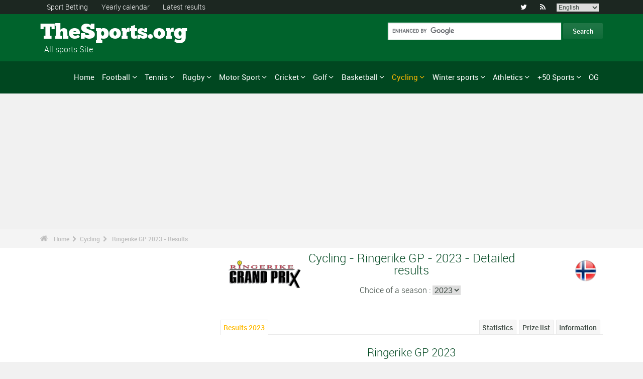

--- FILE ---
content_type: text/html; charset=UTF-8
request_url: https://www.the-sports.org/cycling-ringerike-gp-results-2023-epr128309.html
body_size: 21585
content:
<!DOCTYPE html>
<!--[if lt IE 7]>      <html lang="en" class="no-js lt-ie9 lt-ie8 lt-ie7"> <![endif]-->
<!--[if IE 7]>         <html lang="en" class="no-js lt-ie9 lt-ie8"> <![endif]-->
<!--[if IE 8]>         <html lang="en" class="no-js lt-ie9"> <![endif]-->
<!--[if gt IE 8]><!--> <html lang="en" class="no-js"> <!--<![endif]-->
<head>
  <!-- Google tag (gtag.js) --> <script async src="https://www.googletagmanager.com/gtag/js?id=G-BGGK4FFJYY"></script> <script> window.dataLayer = window.dataLayer || []; function gtag(){dataLayer.push(arguments);} gtag('js', new Date()); gtag('config', 'G-BGGK4FFJYY'); </script>
  <meta charset="utf-8">
  <!--[if IE]><meta http-equiv="X-UA-Compatible" content="IE=edge,chrome=1"><![endif]-->
  <meta content="width=device-width, initial-scale=1, maximum-scale=1, user-scalable=no" name="viewport">
  <meta content="black" name="apple-mobile-web-app-status-bar-style">
  
  <!-- Page title + Description PHP -->
  <title>Cycling - Ringerike GP 2023 - Results</title>
<meta name="description" content="Cycling - Ringerike GP 2023 - Results">
<meta name="keywords" content="sports,football,basket,basketball,hand,handball,betting,sports,prono,sportsmen,sportswomen,rally,f1,motor,athletics,tennis,rugby,ski,volley,statistics,sailing,judo,taekwondo,gymnastics,betting help">
<script type="text/javascript" src="https://cache.consentframework.com/js/pa/21931/c/E69lx/stub"></script>
<script type="text/javascript" src="https://choices.consentframework.com/js/pa/21931/c/E69lx/cmp" async></script>
<script type="text/javascript" src="https://a.hit360.tech/tags/thesportsorg.js" async></script>
  
  <!-- Favicons -->
  <link rel="apple-touch-icon" sizes="57x57" href="favicons/apple-touch-icon-57x57.png">
  <link rel="apple-touch-icon" sizes="114x114" href="favicons/apple-touch-icon-114x114.png">
  <link rel="apple-touch-icon" sizes="72x72" href="favicons/apple-touch-icon-72x72.png">
  <link rel="apple-touch-icon" sizes="144x144" href="favicons/apple-touch-icon-144x144.png">
  <link rel="apple-touch-icon" sizes="60x60" href="favicons/apple-touch-icon-60x60.png">
  <link rel="apple-touch-icon" sizes="120x120" href="favicons/apple-touch-icon-120x120.png">
  <link rel="apple-touch-icon" sizes="76x76" href="favicons/apple-touch-icon-76x76.png">
  <link rel="apple-touch-icon" sizes="152x152" href="favicons/apple-touch-icon-152x152.png">
  <link rel="icon" type="image/png" href="favicons/favicon-196x196.png" sizes="196x196">
  <link rel="icon" type="image/png" href="favicons/favicon-160x160.png" sizes="160x160">
  <link rel="icon" type="image/png" href="favicons/favicon-96x96.png" sizes="96x96">
  <link rel="icon" type="image/png" href="favicons/favicon-16x16.png" sizes="16x16">
  <link rel="icon" type="image/png" href="favicons/favicon-32x32.png" sizes="32x32">
  <meta name="msapplication-TileColor" content="#ffffff">
  <meta name="msapplication-TileImage" content="favicons/mstile-144x144.png">

  <!-- Style Sheets -->
  <link rel="stylesheet" type="text/css" href="css/normalize.min.css">
  <link rel="stylesheet" type="text/css" href="styles.css">

  <link rel="stylesheet" type="text/css" href="css/font-awesome.min.css">  
  <link rel="stylesheet" type="text/css" href="css/jquery.sidr.light.css">
  <link rel="stylesheet" type="text/css" href="js/media/mediaelementplayer.min.css" />
  <link rel="stylesheet" type="text/css" href="js/owl-carousel/owl.carousel.css"> 
  <link rel="stylesheet" type="text/css" href="js/fancybox/jquery.fancybox.css?v=2.1.4"/> 
  <link rel="stylesheet" type="text/css" href="css/mosaic.css" />
  <link rel="stylesheet" type="text/css" href="css/responsive.css">
  <link rel="stylesheet" type="text/css" href="css/rs-plugin.css">
  <link rel="stylesheet" type="text/css" href="js/rs-plugin/css/settings.css" />
  <link rel="stylesheet" type="text/css" href="css/tooltipster.css">
  <link rel="stylesheet" type="text/css" href="css/mega.css" />
  
  <link rel="stylesheet" type="text/css" href="css/skin1.css"> <!-- change to skin2.css for other skin -->
  <link rel="stylesheet" type="text/css" href="css/full.css"> <!-- change to boxed.css for boxed style -->


  <!-- Scripts -->
  <script src="js/vendor/modernizr-2.6.2-respond-1.1.0.min.js"></script>
  
  <script async src="https://pagead2.googlesyndication.com/pagead/js/adsbygoogle.js?client=ca-pub-3931335624887431" crossorigin="anonymous"></script>
  
</head>
<body>
<div class="outter-wrapper pre-header-area header-style-1">
<div class="wrapper clearfix">
<div class="pre-header-left left">
<ul>
<li><a href="betting.html" title="Sport Betting">Sport Betting</a></li>
<li><a href="sport-calendar-2025-p0-62025.html" title="Yearly calendar">Yearly calendar</a></li>
<li><a href="results.html" title="Latest results">Latest results</a></li>
</ul>
</div>
<div class="pre-header-right right">
<ul class="social-links boxy">
<li><a class="fa" title="Twitter" href="https://twitter.com/the_sports">&#xf099;</a></li>
<li><a class="fa" title="RSS" href="xml_rss.php">&#xf09e;</a></li>
<li>
<select onchange="window.location.href=this.options[this.selectedIndex].value">
<option value="https://www.the-sports.org/cycling-2023-ringerike-gp-epr128309.html" selected="selected">English</option>
<option value="https://www.los-deportes.info/ciclismo-ringerike-gp-2023-epr128309.html">Espa&ntilde;ol</option>
<option value="https://www.les-sports.info/cyclisme-sur-route-ringerike-gp-2023-epr128309.html">French</option>
<option value="https://www.gli-sport.info/ciclismo-ringerike-gp-2023-epr128309.html">Italiano</option>
<option value="https://www.sportuitslagen.org/wielrennen-ringerike-gp-2023-epr128309.html">Nederlands</option>
</select>
</li>
</ul>
</div>
</div>
</div>
<!-- Header Area -->
<div class="outter-wrapper header-area header-style-1">
<div class="wrapper clearfix logo-container">
<header>
<div class="clearfix">
<div class="main-header-left left adjust-left">
<p><a class="logo text" href="/">
TheSports.org
</a></p>
<p id="sous_titre">&nbsp;&nbsp;All sports Site</p></div>
<div class="main-header-right right adjust-right">
<!-- SiteSearch Google -->

  <form action="https://www.the-sports.org/search_results.html" id="cse-search-box">
    <div>
      <input type="hidden" name="cx" value="partner-pub-4323819090139815:4885113271" />
      
      <input type="hidden" name="cof" value="FORID:10" />
      <input type="hidden" name="ie" value="UTF-8" />
      <input type="text" name="q" size="52" />
      <input type="submit" name="sa" value="Search" />
    </div>
  </form>
  
<!-- SiteSearch Google -->
</div>
</div>
</header>
</div>
</div>
<div class="outter-wrapper nav-container post-header-area header-style-1">
<div id="mobile-header" class="">
<a id="responsive-menu-button" href="#sidr-main">
<em class="fa fa-bars"></em> Menu
</a>
</div>
<div id="navigation" class="clearfix wrapper">
<ul class="menuHideBtn">
<li><a id="closebtn" class="fa" href="#">&#xf00d;</a></li>
</ul>
<nav class="nav megamenu_container">
<ul id="nav" class="right megamenu">
<li class="nav-parent"><a href="/">Home</a></li>
<li><a title="Football - Home" href="soccer-foot-s1.html" class="megamenu_drop">Football</a>
<div class="dropdown_fullwidth"><!-- Begin Item Container -->
<div class="clearfix">
<div class="col-1-4">
<h3 class="mega-title">England/USA</h3>
<ul class="list-2 widget-list">
<li><a href="football-soccer-2023-2024-english-premier-league-epr129436.html">English Premier League</a></li>
<li><a href="football-soccer-2023-2024-english-football-league-championship-epr130160.html">English League Championship</a></li>
<li><a href="football-soccer-2023-2024-england-fa-cup-epr132097.html">England - FA Cup</a></li>
<li><a href="football-soccer-2023-2024-england-league-cup-carling-cup-epr132098.html">England - League Cup - Carling Cup</a></li>
<li><a href="football-soccer-2024-major-league-soccer-epr133511.html">Major League Soccer</a></li>
</ul>
</div>
<div class="col-1-4">
<h3 class="mega-title">Europe</h3>
<ul class="list-2 widget-list">
<li><a href="football-soccer-2023-2024-spanish-primera-liga-epr131495.html">Spanish Primera Liga</a></li>
<li><a href="football-soccer-2023-2024-italian-serie-a-epr131449.html">Italian Serie A</a></li>
<li><a href="football-soccer-2023-2024-german-bundesliga-epr131496.html">German Bundesliga</a></li>
<li><a href="football-soccer-2023-2024-french-division-1-epr131370.html">French Division 1</a></li>
<li><a href="football-soccer-2023-2024-portugal-division-1-superliga-epr131460.html">Portugal Division 1</a></li>
</ul>
</div>
<div class="col-1-4">
<h3 class="mega-title">International</h3>
<ul class="list-2 widget-list">
<li><a href="football-soccer-2022-men-s-world-cup-epr100095.html">Men's World Cup</a></li>
<li><a href="football-soccer-2024-uefa-european-football-championship-epr131210.html">UEFA European Football Championship</a></li>
<li><a href="football-soccer-2023-2024-uefa-champions-league-epr131400.html">UEFA Champions League</a></li>
<li><a href="football-soccer-2023-2024-uefa-europa-league-epr131424.html">UEFA Europa League</a></li>
<li><a href="football-soccer-fifa-men-s-world-ranking-s1-c281-l0.html">FIFA Men's World Ranking</a></li>
</ul>
</div>
<div class="col-1-4 last">
<h3 class="mega-title">General Links</h3>
<ul class="list-2 widget-list">
<li><a href="football-soccer-help-betting-s1-c1-b0.html">Sport betting help</a></li>
<li><a href="football-soccer-statistics-s1-c2.html">Statistics</a></li>
<li><a href="soccer-foot-s1-prize-list-of-the-big-competitions.html">Competitions prize list</a></li>
<li><a href="football-soccer-calendar-2024-s1-c0-b0-u329.html">Calendar 2024</a></li>
<li><a href="football-soccer-calendar-2023-2024-s1-c0-b0-u328.html">Calendar 2023/2024</a></li>
</ul>
</div>
</div>
</div>
</li>
<li class="nav-parent"><a title="Tennis - Home" href="tennis-s4.html" class="megamenu_drop">Tennis</a>
<div class="dropdown_fullwidth"><!-- Begin Item Container -->
<div class="clearfix">
<div class="col-1-4">
<h3 class="mega-title">ATP / WTA</h3>
<ul class="list-2 widget-list">
<li><a href="tennis-atp-world-tour-calendar-2024-s4-c0-b0-g4-u329.html">ATP Calendar</a></li>
<li><a href="tennis-atp-rankings-s4-c15-l0.html">ATP Rankings</a></li>
<li><a href="tennis-wta-tour-calendar-2024-s4-c0-b0-g5-u329.html">WTA Calendar</a></li>
<li><a href="tennis-wta-rankings-singles-s4-c212-l0.html">WTA Rankings</a></li>
</ul>
</div>
<div class="col-1-4">
<h3 class="mega-title">Men's Grand Slam</h3>
<ul class="list-2 widget-list">
<li><a href="tennis-men-s-grand-slam-australian-open-2024-results-eprd132722.html">Australian Open</a></li>
<li><a href="tennis-men-s-grand-slam-roland-garros-2023-results-eprd123949.html">Roland Garros</a></li>
<li><a href="tennis-men-s-grand-slam-wimbledon-2023-results-eprd123950.html">Wimbledon</a></li>
<li><a href="tennis-men-s-grand-slam-us-open-2023-results-eprd123955.html">US Open</a></li>
</ul>
</div>
<div class="col-1-4">
<h3 class="mega-title">Others</h3>
<ul class="list-2 widget-list">
<li><a href="tennis-davis-cup-calendar-2024-s4-c0-b0-g70-u329.html">Davis Cup</a></li>
<li><a href="tennis-fed-cup-calendar-2024-s4-c0-b0-g71-u329.html">Fed Cup</a></li>
<li><a href="tennis-atp-1000-atp-world-tour-finals-2023-results-eprd129211.html">ATP World Tour Finals</a></li>
<li><a href="tennis-masters-series-indian-wells-2024-results-eprd133661.html">Indian Wells</a></li>
</ul>
</div>
<div class="col-1-4 last">
<h3 class="mega-title">General Links</h3>
<ul class="list-2 widget-list">
<li><a href="tennis-help-betting-s4-c1-b0.html">Sport betting help</a></li>
<li><a href="tennis-statistics-s4-c2.html">Statistics</a></li>
<li><a href="tennis-s4-prize-list-of-the-big-competitions.html">Competitions prize list</a></li>
<li><a href="tennis-calendar-2024-s4-c0-b0-u329.html">Calendar 2024</a></li>
</ul>
</div>
</div>
</div>
</li>
<li class="nav-parent"><a title="Rugby - Home" href="rugby-s11.html" class="megamenu_drop">Rugby</a>
<div class="dropdown_fullwidth"><!-- Begin Item Container -->
<div class="clearfix">
<div class="col-1-4">
<h3 class="mega-title">Championships</h3>
<ul class="list-2 widget-list">
<li><a href="rugby-2023-2024-england-championship-epr131765.html">England Championship</a></li>
<li><a href="rugby-2023-2024-celtic-league-epr131771.html">Celtic League</a></li>
<li><a href="rugby-2023-2024-top-14-epr131605.html">TOP 14</a></li>
<li><a href="rugby-2017-pro-rugby-epr77149.html">PRO Rugby</a></li>
</ul>
</div>
<div class="col-1-4">
<h3 class="mega-title">European League Cups</h3>
<ul class="list-2 widget-list">
<li><a href="rugby-2023-2024-heineken-cup-epr132043.html">Heineken Cup</a></li>
<li><a href="rugby-2023-2024-european-challenge-epr132405.html">European Challenge</a></li>
<li class="livide"></li>
</ul>
</div>
<div class="col-1-4">
<h3 class="mega-title">International</h3>
<ul class="list-2 widget-list">
<li><a href="rugby-2023-world-cup-epr110258.html">World Cup</a></li>
<li><a href="rugby-2024-vi-nations-epr132743.html">VI Nations</a></li>
<li><a href="rugby-2024-test-series-epr132744.html">Test series</a></li>
<li><a href="rugby-2023-tri-nations-epr130159.html">Tri Nations</a></li>
<li><a href="rugby-irb-world-rankings-s11-c216-l0.html">IRB World Rankings</a></li>
</ul>
</div>
<div class="col-1-4 last">
<h3 class="mega-title">General Links</h3>
<ul class="list-2 widget-list">
<li><a href="rugby-help-betting-s11-c1-b0.html">Sport betting help</a></li>
<li><a href="rugby-statistics-s11-c2.html">Statistics</a></li>
<li><a href="rugby-s11-prize-list-of-the-big-competitions.html">Competitions prize list</a></li>
<li><a href="rugby-calendar-2024-s11-c0-b0-u329.html">Calendar 2024</a></li>
<li><a href="rugby-calendar-2023-2024-s11-c0-b0-u328.html">Calendar 2023/2024</a></li>
</ul>
</div>
</div>
</div>
</li>
<li class="nav-parent"><a title="Motor Sport - Home" href="motor-sport-s13.html" class="megamenu_drop">Motor Sport</a>
<div class="dropdown_fullwidth"><!-- Begin Item Container -->
<div class="clearfix">
<div class="col-1-4">
<h3 class="mega-title">Formula 1</h3>
<ul class="list-2 widget-list">
<li><a href="formula-one-g36.html">Home F1</a></li>
<li><a href="formula-1-calendar-2024-s13-c0-b0-g36-u329.html">Calendar 2024</a></li>
<li><a href="motor-sport-drivers-standings-s13-c1851-l0.html">Drivers standings</a></li>
<li><a href="motor-sport-constructors-standings-s13-c1180-l0.html">Constructors standings</a></li>
<li><a href="formula-1-world-championship-presentation-medal-winners-sup402.html">Prize list</a></li>
</ul>
</div>
<div class="col-1-4">
<h3 class="mega-title">Rally</h3>
<ul class="list-2 widget-list">
<li><a href="rally-g39.html">Home Rally</a></li>
<li><a href="rally-calendar-2024-s13-c0-b0-g39-u329.html">Calendar 2024</a></li>
<li><a href="motor-sport-drivers-championship-s13-c1794-l0.html">Drivers championship</a></li>
<li><a href="motor-sport-manufacturers-championship-s13-c1182-l0.html">Manufacturers championship</a></li>
<li><a href="rally-world-championship-presentation-medal-winners-sup406.html">Prize list</a></li>
</ul>
</div>
<div class="col-1-4">
<h3 class="mega-title">Motorcycle</h3>
<ul class="list-2 widget-list">
<li><a href="moto-gp-g37.html">Home Moto</a></li>
<li class="sousel"><a href="moto-calendar-2024-s13-c0-b0-g37-u329.html">Moto Calendar 2024</a></li>
<li class="sousel"><a href="moto-moto-gp-2024-epr133543.html">Moto GP</a></li>
<li><a href="motocross-g86.html">Home Motocross</a></li>
<li class="sousel"><a href="motocross-calendar-2024-s13-c0-b0-g86-u329.html">Motocross Calendar 2024</a></li>
</ul>
</div>
<div class="col-1-4 last">
<h3 class="mega-title">Others</h3>
<ul class="list-2 widget-list">
<li><a href="rally-raid-g284.html">Rally Raid</a></li>
<li><a href="endurance-g426.html">Endurance</a></li>
<li><a href="wtcc-g174.html">WTCC</a></li>
<li><a href="superbike-g176.html">Superbike</a></li>
</ul>
</div>
</div>
</div>
</li>
<li class="nav-parent"><a title="Cricket - Home" href="cricket-s28.html" class="megamenu_drop">Cricket</a>
<div class="dropdown_fullwidth"><!-- Begin Item Container -->
<div class="clearfix">
<div class="col-1-3">
<h3 class="mega-title">Test, ODI and Twenty20 Championships</h3>
<ul class="list-2 widget-list">
<li><a href="cricket-2022-icc-test-championship-epr120469.html">ICC Test Championship</a></li>
<li><a href="cricket-2022-icc-odi-championship-epr120470.html">ICC ODI Championship</a></li>
<li><a href="cricket-2022-twenty20-internationals-epr120471.html">Twenty20 Internationals</a></li>
</ul>
</div>
<div class="col-1-3">
<h3 class="mega-title">International Events</h3>
<ul class="list-2 widget-list">
<li><a href="cricket-2023-men-s-world-cup-epr126759.html">Men's World Cup</a></li>
<li><a href="cricket-2022-twenty20-world-cup-epr126558.html">Twenty20 World Cup</a></li>
<li><a href="cricket-2017-icc-champions-trophy-epr79080.html">ICC Champions Trophy</a></li>
</ul>
</div>
<div class="col-1-3 last">
<h3 class="mega-title">General Links</h3>
<ul class="list-2 widget-list">
<li><a href="cricket-help-betting-s28-c1-b0.html">Sport betting help</a></li>
<li><a href="cricket-statistics-s28-c2.html">Statistics</a></li>
<li><a href="cricket-s28-prize-list-of-the-big-competitions.html">Competitions prize list</a></li>
<li><a href="cricket-calendar-2024-s28-c0-b0-u329.html">Calendar 2024</a></li>
</ul>
</div>
</div>
</div>
</li>
<li class="nav-parent"><a title="Golf - golf-s7.html" href="golf-s7.html" class="megamenu_drop">Golf</a>
<div class="dropdown_fullwidth"><!-- Begin Item Container -->
<div class="clearfix">
<div class="col-1-3">
<h3 class="mega-title">Major Events</h3>
<ul class="list-2 widget-list">
<li><a href="golf-the-masters-2022-epr118538.html">Masters Tournament</a></li>
<li><a href="golf-us-open-2022-epr118560.html">US Open Championship</a></li>
<li><a href="golf-the-open-championship-2022-epr118563.html">Open Championship</a></li>
<li><a href="golf-us-pga-championship-2022-epr118540.html">US PGA Championship</a></li>
<li><a href="golf-ryder-cup-2021-epr104173.html">Ryder Cup</a></li>
</ul>
</div>
<div class="col-1-3">
<h3 class="mega-title">Calendars / Classification</h3>
<ul class="list-2 widget-list">
<li><a href="golf-pga-tour-calendar-2023-2024-s7-c0-b0-g41-u328.html">PGA Tour</a></li>
<li><a href="golf-european-tour-calendar-2024-s7-c0-b0-g101-u329.html">European Tour</a></li>
<li><a href="golf-lpga-tour-calendar-2024-s7-c0-b0-g435-u329.html">LPGA Tour</a></li>
<li class="livide"></li>
<li><a href="golf-official-world-golf-rankings-s7-c491-l0.html">Official World Golf Rankings</a></li>
</ul>
</div>
<div class="col-1-3 last">
<h3 class="mega-title">General Links</h3>
<ul class="list-2 widget-list">
<li><a href="golf-help-betting-s7-c1-b0.html">Sport betting help</a></li>
<li><a href="golf-statistics-s7-c2.html">Statistics</a></li>
<li><a href="golf-s7-prize-list-of-the-big-competitions.html">Competitions prize list</a></li>
<li><a href="golf-calendar-2024-s7-c0-b0-u329.html">Calendar 2024</a></li>
<li><a href="golf-calendar-2023-2024-s7-c0-b0-u328.html">Calendar 2023/2024</a></li>
</ul>
</div>
</div>
</div>
</li>
<li class="nav-parent"><a title="Basketball - Home" href="basketball-s6.html" class="megamenu_drop">Basketball</a>
<div class="dropdown_fullwidth"><!-- Begin Item Container -->
<div class="clearfix">
<div class="col-1-4">
<h3 class="mega-title">Championships</h3>
<ul class="list-2 widget-list">
<li><a href="basketball-national-basketball-association-regular-season-2023-2024-results-eprd132160.html">NBA</a></li>
<li><a href="basketball-2022-women-s-nba-epr119968.html">WNBA</a></li>
<li class="livide"></li>
<li><a href="basketball-2023-2024-spain-acb-epr131591.html">Spain - ACB</a></li>
<li><a href="basketball-2023-2024-italy-lega-basket-serie-a-epr131571.html">Italy - Lega</a></li>
</ul>
</div>
<div class="col-1-4">
<h3 class="mega-title">European League Cups</h3>
<ul class="list-2 widget-list">
<li><a href="basketball-2023-2024-men-euroleague-epr125248.html">Men Euroleague</a></li>
<li><a href="basketball-2023-2024-women-euroleague-epr132122.html">Women Euroleague</a></li>
<li><a href="basketball-2023-2024-basketball-champions-league-epr132125.html">Basketball Champions League</a></li>
<li><a href="basketball-2023-2024-men-s-eurocup-epr132135.html">Men's Eurocup</a></li>
<li><a href="basketball-2023-2024-eurocup-women-epr132139.html">Eurocup Women</a></li>
</ul>
</div>
<div class="col-1-4">
<h3 class="mega-title">International</h3>
<ul class="list-2 widget-list">
<li><a href="basketball-2023-men-s-world-championship-epr102619.html">Men's World Championship</a></li>
<li><a href="basketball-2022-women-s-world-championship-epr113758.html">Women's World Championship</a></li>
<li><a href="basketball-2022-eurobasket-men-epr113561.html">EuroBasket Men</a></li>
<li><a href="basketball-2023-eurobasket-women-epr129369.html">EuroBasket Women</a></li>
</ul>
</div>
<div class="col-1-4 last">
<h3 class="mega-title">General Links</h3>
<ul class="list-2 widget-list">
<li><a href="basketball-help-betting-s6-c1-b0.html">Sport betting help</a></li>
<li><a href="basketball-statistics-s6-c2.html">Statistics</a></li>
<li><a href="basketball-s6-prize-list-of-the-big-competitions.html">Competitions prize list</a></li>
<li><a href="basketball-calendar-2024-s6-c0-b0-u329.html">Calendar 2024</a></li>
<li><a href="basketball-calendar-2023-2024-s6-c0-b0-u328.html">Calendar 2023/2024</a></li>
</ul>
</div>
</div>
</div>
</li>
<li class="nav-parent"><a title="Cycling - Home" href="cycling-s2.html" style="color: #ffba00;" class="megamenu_drop">Cycling</a>
<div class="dropdown_fullwidth"><!-- Begin Item Container -->
<div class="clearfix">
<div class="col-1-4">
<h3 class="mega-title">Grand Tour</h3>
<ul class="list-2 widget-list">
<li><a href="cycling-tour-de-france-results-2023-epr123956.html">Tour de France</a></li>
<li><a href="cycling-giro-d-italia-results-2024-men-epm132490.html">Giro d'Italia</a></li>
<li><a href="cycling-vuelta-a-espana-2024-epr132491.html">Vuelta a Espa&ntilde;a</a></li>
<li class="livide"></li>
<li><a href="cycling-tour-de-france-presentation-medal-winners-sup94.html">Prize list TDF</a></li>
</ul>
</div>
<div class="col-1-4">
<h3 class="mega-title">World Champ. / WT</h3>
<ul class="list-2 widget-list">
<li><a href="cycling-world-championships-results-2023-men-epm110909.html">World Championships</a></li>
<li><a href="cycling-world-tour-one-day-classics-calendar-2024-s2-c0-b0-g22-u329.html">World Tour One Day Classics</a></li>
<li><a href="cycling-world-tour-stage-races-calendar-2024-s2-c0-b0-g28-u329.html">World Tour Stage Races</a></li>
<li><a href="cycling-continental-tour-europe-one-day-classics-calendar-2024-s2-c0-b0-g23-u329.html">Europe Tour One Day Classics</a></li>
<li><a href="cycling-continental-tour-europe-stage-races-calendar-2024-s2-c0-b0-g194-u329.html">Europe Tour Stage Races</a></li>
</ul>
</div>
<div class="col-1-4">
<h3 class="mega-title">General Links</h3>
<ul class="list-2 widget-list">
<li><a href="cycling-help-betting-s2-c1-b0.html">Sport betting help</a></li>
<li><a href="cycling-statistics-s2-c2.html">Statistics</a></li>
<li><a href="cycling-s2-prize-list-of-the-big-competitions.html">Competitions prize list</a></li>
<li><a href="cycling-calendar-2024-s2-c0-b0-u329.html">Calendar 2024</a></li>
<li><a href="cycling-uci-road-rankings-s2-c457-l0.html">UCI Road Rankings</a></li>
</ul>
</div>
<div class="col-1-4 last">
<h3 class="mega-title">Other main cycling sports</h3>
<ul class="list-2 widget-list">
<li><a href="cyclo-cross-s17.html">Cyclo-Cross</a></li>
<li class="sousel"><a href="cyclo-cross-calendar-2023-2024-s17-c0-b0-u328.html">Calendar 2023/2024</a></li>
<li><a href="track-cycling-s24.html">Track Cycling</a></li>
<li><a href="mountain-bike-s25.html">VTT</a></li>
<li><a href="bmx-cycling-s29.html">BMX</a></li>
</ul>
</div>
</div>
</div>
</li>
<li class="nav-parent"><a title="Winter sports - Home" href="winter-sports.html" class="megamenu_drop">Winter sports</a>
<div class="dropdown_fullwidth"><!-- Begin Item Container -->
<div class="clearfix">
<div class="col-1-4">
<h3 class="mega-title">Home Winter sports</h3>
<ul class="list-2 widget-list">
<li><a href="winter-sports.html">Winter sports - Home</a></li>
<li><a href="winter-olympic-games-og-list-s16-c0-b0-j1.html">Olympic Games</a></li>
</ul>
</div>
<div class="col-1-4">
<h3 class="mega-title">Ice Hockey</h3>
<ul class="list-2 widget-list">
<li><a href="ice-hockey-s9.html">Ice Hockey - Home</a></li>
<li><a href="ice-hockey-calendar-2023-2024-s9-c0-b0-u328.html">Calendar 2023/2024</a></li>
<li><a href="ice-hockey-national-hockey-league-regular-season-2023-2024-results-eprd131368.html">NHL</a></li>
<li><a href="ice-hockey-2023-2024-champions-hockey-league-epr131349.html">Champions League</a></li>
</ul>
</div>
<div class="col-1-4">
<h3 class="mega-title">Winter sports</h3>
<ul class="list-2 widget-list">
<li><a href="alpine-skiing-g42.html">Alpine Skiing</a></li>
<li class="sousel"><a href="alpine-skiing-calendar-2023-2024-s12-c0-b0-g42-u328.html">Alpine Skiing 2023/2024</a></li>
<li><a href="ski-jumping-g77.html">Ski Jumping</a></li>
<li><a href="cross-country-g109.html">Cross Country Skiing</a></li>
<li><a href="freestyle-skiing-g102.html">Freestyle Skiing</a></li>
</ul>
</div>
<div class="col-1-4 last">
<h3 class="mega-title">Others</h3>
<ul class="list-2 widget-list">
<li><a href="biathlon-g43.html">Biathlon</a></li>
<li><a href="nordic-combined-g110.html">Nordic Combined</a></li>
<li><a href="snowboarding-g117.html">Snowboarding</a></li>
<li><a href="figure-skating-g116.html">Figure Skating</a></li>
</ul>
</div>
</div>
</div>
</li>
<li class="nav-parent"><a title="Athletics - Home" href="athletics-s5.html" class="megamenu_drop">Athletics</a>
<div class="dropdown_fullwidth"><!-- Begin Item Container -->
<div class="clearfix">
<div class="col-1-3">
<h3 class="mega-title">Major Events</h3>
<ul class="list-2 widget-list">
<li><a href="athletics-olympic-games-results-2021-men-epm89370.html">Olympic Games</a></li>
<li><a href="athletics-world-championships-results-2023-men-epm103927.html">World Championships</a></li>
<li><a href="athletics-world-indoor-championships-results-2024-men-epm110968.html">World Indoor Championships</a></li>
<li><a href="athletics-european-championships-results-2022-men-epm109125.html">European Championships</a></li>
</ul>
</div>
<div class="col-1-3">
<h3 class="mega-title">Calendars</h3>
<ul class="list-2 widget-list">
<li><a href="athletics-iaaf-diamond-league-calendar-2024-s5-c0-b0-g46-u329.html">IAAF Diamond League</a></li>
<li><a href="athletics-international-competitions-calendar-2024-s5-c0-b0-g61-u329.html">International Competitions</a></li>
<li><a href="athletics-world-challenge-meeting-calendar-2024-s5-c0-b0-g168-u329.html">World Challenge Meeting</a></li>
<li><a href="athletics-city-marathons-calendar-2024-s5-c0-b0-g218-u329.html">City Marathons</a></li>
</ul>
</div>
<div class="col-1-3 last">
<h3 class="mega-title">General Links</h3>
<ul class="list-2 widget-list">
<li><a href="athletics-help-betting-s5-c1-b0.html">Sport betting help</a></li>
<li><a href="athletics-statistics-s5-c2.html">Statistics</a></li>
<li><a href="athletics-s5-prize-list-of-the-big-competitions.html">Competitions prize list</a></li>
<li><a href="athletics-calendar-2024-s5-c0-b0-u329.html">Calendar 2024</a></li>
</ul>
</div>
</div>
</div>
</li>
<li class="nav-parent"><a title="+50 Sports - Home" href="other-sports.html" class="megamenu_drop">+50 Sports</a>
<div class="dropdown_fullwidth"><!-- Begin Item Container -->
<div class="clearfix">
<div class="col-1-4">
<h3 class="mega-title">+50 Sports - Home</h3>
<ul class="list-2 widget-list">
<li><a href="other-sports.html">+50 Sports - Home</a></li>
</ul>
<h3 class="mega-title">Multi-sport competition</h3>
<ul class="list-2 widget-list">
<li><a href="olympic-games-s16.html">Home Olympic Games</a></li>
<li><a href="summer-olympic-games-og-list-s16-c0-b0-j0.html">Summer Olympics Games</a></li>
<li><a href="winter-olympic-games-og-list-s16-c0-b0-j1.html">Winter Olympics Games</a></li>
<li><a href="european-games-ms1.html">European Games</a></li>
<li><a href="world-games-ms4.html">World Games</a></li>
</ul>
</div>
<div class="col-1-4">
<h3 class="mega-title">Nautical Sports</h3>
<ul class="list-2 widget-list">
<li><a href="swimming-g81.html">Swimming</a></li>
<li><a href="diving-g82.html">Diving</a></li>
<li><a href="surfing-g126.html">Surfing</a></li>
<li><a href="sailing-g85.html">Sailing</a></li>
<li><a href="rowing-g83.html">Rowing</a></li>
<li><a href="water-polo-s32.html">Water Polo</a></li>
</ul>
</div>
<div class="col-1-4">
<h3 class="mega-title">Team Sports</h3>
<ul class="list-2 widget-list">
<li><a href="baseball-s15.html">Baseball</a></li>
<li><a href="nfl-s14.html">American Football</a></li>
<li><a href="futsal-s38.html">Futsal</a></li>
<li><a href="field-hockey-s33.html">Field hockey</a></li>
<li><a href="beach-volley-s23.html">Beach Volley</a></li>
<li><a href="handball-s8.html">Handball</a></li>
<li><a href="volleyball-s3.html">Volleyball</a></li>
</ul>
</div>
<div class="col-1-4 last">
<h3 class="mega-title">Other individual sports</h3>
<ul class="list-2 widget-list">
<li><a href="badminton-s30.html">Badminton</a></li>
<li><a href="table-tennis-s31.html">Table tennis</a></li>
<li><a href="snooker-s36.html">Snooker</a></li>
<li><a href="fencing-g122.html">Fencing</a></li>
<li><a href="darts-s37.html">Darts</a></li>
<li><a href="gymnastics-g94.html">Gymnastics</a></li>
<li><a href="weightlifting-g95.html">Weightlifting</a></li>
</ul>
</div>
</div>
</div>
</li>
<li class="nav-parent"><a title="OG 2024 - Home" href="2024-paris-summer-olympic-games-s16-c0-b0-j0-u329.html">OG</a></li>
</ul>
</nav>
</div>
</div>
<div id="hit-hd-top" style="min-height:250px;"></div>
<div class="outter-wrapper breadcrumb-wrapper">
<div class="wrapper">
<a href="/" class="accueil">&nbsp;</a><a href="/">Home</a><a href="cycling-s2.html">Cycling</a>
<a href="cycling-2023-ringerike-gp-epr128309.html">Ringerike GP 2023 - Results</a>
</div>
</div>
<!-- Debut outter-wrapper body-wrapper  -->
<div class="outter-wrapper body-wrapper">
<!-- Debut wrapper clearfix  -->
<div class="wrapper clearfix">
<!-- Debut 1ere Colonne  -->
<nav class="col-1-4-plus">
<div class="widget">
<div id="hit-sid-top" style="min-height:250px;"></div>
<div class="menu_sec_div"><ul class="menu_sec">
<li><a href="cycling-s2.html">Cycling - Home</a></li>
<li class="separe"><input type="radio" name="tab2" id="tab1g" class="tabs" checked="checked" />
<label for="tab1g" class="open" accesskey="10"><img src="images/trans.gif" alt="" />Europe Tour - 2023</label>
<ul id="sousmenu4">
<li><a href="cycling-classica-comunitat-valenciana-1969-gran-premi-valencia-results-2023-epr128235.html">22/01 - Cl&agrave;ssica Comunitat Valenciana 1969 - G...</a></li>
<li><a href="cycling-trofeo-calvia-palmanova-palmanova-results-2023-epr128261.html">25/01 - Trofeo Calvia (Palmanova-Palmanova)</a></li>
<li><a href="cycling-trofeo-port-d-alcudia-port-d-alcudia-results-2023-epr128262.html">26/01 - Trofeo Cala Millor</a></li>
<li><a href="cycling-trofeo-andratx-mirador-des-colomer-pollenca-results-2023-epr128263.html">27/01 - Trofeo Andratx</a></li>
<li><a href="cycling-trofeo-serra-tramuntana-lloseta-lloseta-results-2023-epr128264.html">28/01 - Trofeo Serra de Tramuntana</a></li>
<li><a href="cycling-grand-prix-aspendos-results-2023-epr128265.html">28/01 - Grand Prix Aspendos</a></li>
<li><a href="cycling-grand-prix-cycliste-de-marseille-la-marseillaise-results-2023-epr128236.html">29/01 - GP La Marseillaise</a></li>
<li><a href="cycling-trofeo-palma-palma-results-2023-epr128266.html">29/01 - Trofeo Palma de Mallorca</a></li>
<li><a href="cycling-etoile-de-besseges-tour-du-gard-results-2023-epr128423.html">01/02 - Etoile de Bess&egrave;ges - Tour du Gard</a></li>
<li><a href="cycling-volta-a-la-comunitat-valenciana-results-2023-epr128424.html">01/02 - Volta a la Comunitat Valenciana</a></li>
<li><a href="cycling-grand-prix-apollon-temple-results-2023-epr128267.html">04/02 - Grand Prix Apollon Temple</a></li>
<li><a href="cycling-tour-of-antalya-2023-epr128425.html">09/02 - Tour of Antalya</a></li>
<li><a href="cycling-vuelta-ciclista-a-la-region-de-murcia-costa-calida--results-2023-epr128268.html">11/02 - Vuelta Ciclista a Murcia</a></li>
<li><a href="cycling-figueira-champions-classic-results-2023-epr128391.html">12/02 - Figueira Champions Classic</a></li>
<li><a href="cycling-clasica-de-almeria-results-2023-epr128269.html">12/02 - Cl&aacute;sica de Almer&iacute;a</a></li>
<li><a href="cycling-jaen-paraiso-interior-results-2023-epr128270.html">13/02 - Ja&eacute;n Paraiso Interior</a></li>
<li><a href="cycling-volta-ao-algarve-em-bicicleta-results-2023-epr128426.html">15/02 - Volta ao Algarve em Bicicleta</a></li>
<li><a href="cycling-vuelta-a-andalucia-ruta-ciclista-del-sol-results-2023-epr128427.html">15/02 - Vuelta a Andaluc&iacute;a</a></li>
<li><a href="cycling-tour-des-alpes-maritimes-et-du-var-results-2023-epr128428.html">17/02 - Tour des Alpes Maritimes et du Var</a></li>
<li><a href="cycling-o-gran-camino-results-2023-epr128491.html">23/02 - O Gran Cami&ntilde;o</a></li>
<li><a href="cycling-faun-ardeche-classic-results-2023-epr128271.html">25/02 - Classic Sud Ard&egrave;che</a></li>
<li><a href="cycling-faun-drome-classic-results-2023-epr128392.html">26/02 - La Dr&ocirc;me Classic</a></li>
<li><a href="cycling-kuurne-bruxelles-kuurne-results-2023-epr128272.html">26/02 - Kuurne-Bruxelles-Kuurne</a></li>
<li><a href="cycling-le-samyn-results-2023-epr128273.html">28/02 - Le Samyn</a></li>
<li><a href="cycling-trofeo-laigueglia-results-2023-epr128274.html">01/03 - Trofeo Laigueglia</a></li>
<li><a href="cycling-trofej-umag-umag-trophy-results-2023-epr128275.html">01/03 - Umag Trophy</a></li>
<li><a href="cycling-grand-prix-criquielion-results-2023-epr128277.html">04/03 - Grand Prix Criquielion</a></li>
<li><a href="cycling-visit-south-aegean-islands-results-2023-epr128492.html">04/03 - Visit South Aegean Islands</a></li>
<li><a href="cycling-craft-ster-van-zwolle-results-2023-epr128276.html">04/03 - Ster van Zwolle</a></li>
<li><a href="cycling-le-tour-des-100-communes-results-2023-epr128394.html">04/03 - Le Tour des 100 Communes</a></li>
<li><a href="cycling-alanya-cup-results-2023-epr128396.html">04/03 - Alanya CUP</a></li>
<li><a href="cycling-grand-prix-de-la-ville-de-lillers-souvenir-bruno-comini-results-2023-epr128279.html">05/03 - Grand Prix de Lillers</a></li>
<li><a href="cycling-grote-prijs-jean-pierre-monsere-results-2023-epr128280.html">05/03 - Grote prijs Jean - Pierre Monser&eacute;</a></li>
<li><a href="cycling-trofej-porec-porec-trophy-results-2023-epr128278.html">05/03 - Porec Trophy</a></li>
<li><a href="cycling-istarsko-proljece-istrian-spring-trophy-results-2023-epr128429.html">09/03 - Istrian Spring Trophy</a></li>
<li><a href="cycling-rhodes-gp-by-culture-sports-organization-results-2023-epr128397.html">11/03 - Rhodes GP by Culture &amp; Sports Organization</a></li>
<li><a href="cycling-dorpenomloop-rucphen-results-2023-epr128282.html">12/03 - Dorpenomloop Rucphen</a></li>
<li><a href="cycling-albert-achterhes-profronde-van-drenthe-results-2023-epr128281.html">12/03 - Ronde van Drenthe</a></li>
<li><a href="cycling-milano-torino-results-2023-epr128283.html">15/03 - Milano-Torino</a></li>
<li><a href="cycling-danilith-nokere-koerse-results-2023-epr128284.html">15/03 - Nokere-Koerse</a></li>
<li><a href="cycling-international-tour-of-rhodes-results-2023-epr128430.html">16/03 - International Tour of Rhodes</a></li>
<li><a href="cycling-grand-prix-de-denain-porte-du-hainaut-results-2023-epr128285.html">16/03 - Grand Prix de Denain</a></li>
<li><a href="cycling-bredene-koksijde-classic-results-2023-epr128286.html">17/03 - Handzame Classic</a></li>
<li><a href="cycling-classic-loire-atlantique-results-2023-epr128287.html">18/03 - Classic Loire Atlantique</a></li>
<li><a href="cycling-classica-da-arrabida-cyclin-portugal-results-2023-epr128292.html">19/03 - Classica da Arrabida - Cyclin'Portugal</a></li>
<li><a href="cycling-popolarissima-results-2023-epr128291.html">19/03 - Popolarissima</a></li>
<li><a href="cycling-per-sempre-alfredo-results-2023-epr128289.html">19/03 - Per Sempre Alfredo</a></li>
<li><a href="cycling-cholet-pays-de-la-loire-results-2023-epr128288.html">19/03 - Cholet - Pays de Loire</a></li>
<li><a href="cycling-gp-slovenian-istria-results-2023-epr128290.html">19/03 - GP Izola - Butan Plin</a></li>
<li><a href="cycling-settimana-internazionale-coppi-e-bartali-results-2023-epr128431.html">21/03 - Set. Int. Coppi e Bartali</a></li>
<li><a href="cycling-volta-ao-alentejo-results-2023-epr128432.html">22/03 - Volta ao Alentejo</a></li>
<li><a href="cycling-olympia-s-tour-results-2023-epr128433.html">22/03 - Olympia's Tour</a></li>
<li><a href="cycling-gp-goriska-vipava-valley-results-2023-epr128398.html">23/03 - GP Goriska &amp; Vipava Valley</a></li>
<li><a href="cycling-gp-industria-artigianato-results-2023-epr128294.html">26/03 - Gran Premio di Larciano</a></li>
<li><a href="cycling-gp-adria-mobil-results-2023-epr128293.html">26/03 - GP Adria Mobil</a></li>
<li><a href="cycling-la-roue-tourangelle-centre-val-de-loire-trophee-groupama-paris-val-de-loire-results-2023-epr128295.html">26/03 - La Roue Tourangelle</a></li>
<li><a href="cycling-syedra-ancient-city-results-2023-epr128393.html">26/03 - Syedra Ancient City</a></li>
<li><a href="cycling-la-route-adelie-de-vitre-results-2023-epr128296.html">31/03 - Route Ad&eacute;lie de Vitr&eacute;</a></li>
<li><a href="cycling-gran-premio-miguel-indurain-results-2023-epr128298.html">01/04 - Gran Premio Miguel Indurain</a></li>
<li><a href="cycling-volta-limburg-classic-results-2023-epr128297.html">01/04 - Hel van het Mergelland</a></li>
<li><a href="cycling-region-pays-de-la-loire-tour-results-2023-epr128493.html">04/04 - Circuit de la Sarthe</a></li>
<li><a href="cycling-scheldeprijs-results-2023-epr128299.html">05/04 - Grote Scheldeprijs</a></li>
<li><a href="cycling-circuit-des-ardennes-results-2023-epr128434.html">06/04 - Circuit des Ardennes</a></li>
<li><a href="cycling-giro-di-sicilia-results-2023-epr128435.html">11/04 - Giro di Sicilia</a></li>
<li><a href="cycling-paris-camembert-results-2023-epr128300.html">11/04 - Paris - Camembert</a></li>
<li><a href="cycling-de-brabantse-pijl-la-fleche-brabanconne-results-2023-epr128301.html">12/04 - Brabantse Pijl</a></li>
<li><a href="cycling-tour-du-loir-et-cher-results-2023-epr128436.html">12/04 - Tour du Loir et Cher</a></li>
<li><a href="cycling-classic-grand-besancon-doubs-results-2023-epr128302.html">14/04 - Classic Grand Besan&ccedil;on Doubs</a></li>
<li><a href="cycling-arno-wallaard-memorial-results-2023-epr128304.html">15/04 - Arno Wallaard Memorial</a></li>
<li><a href="cycling-tour-du-jura-cycliste-results-2023-epr128303.html">15/04 - Tour du Jura</a></li>
<li><a href="cycling-giro-della-citta-metropolitana-di-reggio-calabria-results-2023-epr128399.html">16/04 - Giro della Citt&agrave; Metropolitana di Regg...</a></li>
<li><a href="cycling-tour-du-doubs-results-2023-epr128305.html">16/04 - Tour du Doubs</a></li>
<li><a href="cycling-tour-of-the-alps-results-2023-epr128437.html">17/04 - Tour of the Alps</a></li>
<li><a href="cycling-belgrade-banjaluka-results-2023-epr120972.html">19/04 - Belgrade Banjaluka</a></li>
<li><a href="cycling-rutland-melton-cicle-classic-results-2023-epr128306.html">23/04 - International Cicle Classic</a></li>
<li><a href="cycling-le-tour-de-bretagne-cycliste-results-2023-epr128438.html">25/04 - Tour de Bretagne</a></li>
<li><a href="cycling-vuelta-asturias-julio-alvarez-mendo-results-2023-epr128439.html">28/04 - Vuelta a Asturias</a></li>
<li><a href="cycling-gp-vorarlberg-pby-gls-austria-results-2023-epr128400.html">30/04 - GP Vorarlberg p/by GLS Austria</a></li>
<li><a href="cycling-belgian-national-championships-results-2023-men-epm130826.html">01/05 - Belgian National Championships</a></li>
<li><a href="cycling-circuito-del-porto-trofeo-arvedi-results-2023-epr128310.html">01/05 - Circuito del Porto</a></li>
<li><a href="cycling-international-tour-of-hellas-results-2023-epr128495.html">02/05 - International Tour of Hellas</a></li>
<li><a href="cycling-ronde-van-overijssel-2023-epr128440.html">06/05 - Ronde van Overijssel</a></li>
<li><a href="cycling-grand-prix-du-morbihan-results-2023-epr128307.html">06/05 - GP de Plumelec-Morbihan</a></li>
<li><a href="cycling-sundvolden-gp-results-2023-epr128308.html">06/05 - Sundvolden GP</a></li>
<li><a href="cycling-fleche-ardennaise-results-2023-epr128312.html">07/05 - Fl&egrave;che Ardennaise</a></li>
<li><a href="cycling-tro-bro-leon-results-2023-epr128311.html">07/05 - Tro-Bro L&eacute;on</a></li>
<li><a href="cycling-ringerike-gp-results-2023-epr128309.html" class="selmenu">07/05 - Ringerike Grand Prix</a></li>
<li><a href="cycling-tour-de-hongrie-results-2023-epr128441.html">10/05 - Tour de Hongrie</a></li>
<li><a href="cycling-tour-of-mesopotamia-results-2023-epr128442.html">11/05 - Tour of Mesopotamia</a></li>
<li><a href="cycling-grand-prix-herning-results-2023-epr128313.html">13/05 - Grand Prix Herning</a></li>
<li><a href="cycling-tour-du-finistere-results-2023-epr128314.html">13/05 - Tour du Finist&egrave;re</a></li>
<li><a href="cycling-boucles-de-l-aulne-chateaulin-results-2023-epr128315.html">14/05 - Boucles de l'Aulne</a></li>
<li><a href="cycling-fyn-rundt-tour-of-funen-results-2023-epr128316.html">14/05 - Fyen Rundt - Tour of Fyen</a></li>
<li><a href="cycling-cyprus-national-championships-results-2023-men-epm130971.html">14/05 - Cyprus National Championships</a></li>
<li><a href="cycling-4-jours-de-dunkerque-grand-prix-des-hauts-de-france-results-2023-epr128443.html">16/05 - Four Days of Dunkirk</a></li>
<li><a href="cycling-tour-of-sakarya-results-2023-epr128444.html">17/05 - Tour of Sakarya</a></li>
<li><a href="cycling-fleche-du-sud-results-2023-epr128445.html">17/05 - Fl&egrave;che du Sud</a></li>
<li><a href="cycling-circuit-de-wallonie-results-2023-epr128317.html">18/05 - Circuit de Wallonie</a></li>
<li><a href="cycling-veenendaal-veenendaal-classic-results-2023-epr128318.html">20/05 - Veenendaal - Veenendaal</a></li>
<li><a href="cycling-gp-gorenjska-results-2023-epr128319.html">21/05 - GP Gorenjska</a></li>
<li><a href="cycling-rund-um-koln-results-2023-epr128320.html">21/05 - Rund um K&ouml;ln</a></li>
<li><a href="cycling-antwerp-port-epic-sels-trophy-results-2023-epr128321.html">21/05 - Antwerp Port Epic / Sels Trophy</a></li>
<li><a href="cycling-tour-of-albania-results-2023-epr128446.html">22/05 - Tour of Albania</a></li>
<li><a href="cycling-alpes-isere-tour-results-2023-epr128447.html">24/05 - Alpes Is&egrave;re Tour</a></li>
<li><a href="cycling-boucles-de-la-mayenne-credit-mutuel-results-2023-epr128496.html">25/05 - Boucles de la Mayenne - Cr&eacute;dit Mutuel</a></li>
<li><a href="cycling-grande-premio-beiras-e-serra-da-estrela-2023-epr128497.html">25/05 - Grande Pr&eacute;mio Beiras e Serra da Estrela</a></li>
<li><a href="cycling-tour-de-la-mirabelle-results-2023-epr128449.html">26/05 - Tour de la Mirabelle</a></li>
<li><a href="cycling-grande-premio-beiras-e-serra-da-estrela-2023-epr128497.html">26/05 - Grande Pr&eacute;mio Beiras e Serra da Estrela</a></li>
<li><a href="cycling-tour-of-estonia-results-2023-epr128448.html">26/05 - Tour of Estonia</a></li>
<li><a href="cycling-tour-of-norway-results-2023-epr128450.html">26/05 - Tour of Norway</a></li>
<li><a href="cycling-due-giorni-marchigiana-gp-santa-rita-results-2023-epr128401.html">27/05 - Due Giorni Marchigiana - G.P. Santa Rita</a></li>
<li><a href="cycling-van-merksteijn-fences-classic-results-2023-epr131102.html">27/05 - Van Merksteijn Fences Classic</a></li>
<li><a href="cycling-due-giorni-marchigiana-trofeo-citta-di-castelfidardo-results-2023-epr128402.html">28/05 - Due Giorni Marchigiana - Trofeo Citt&agrave; ...</a></li>
<li><a href="cycling-ronde-van-limburg-results-2023-epr128322.html">29/05 - Ronde van Limburg</a></li>
<li><a href="cycling-paris-troyes-results-2023-epr128323.html">29/05 - Parigi-Troyes</a></li>
<li><a href="cycling-mercan-tour-classic-alpes-maritimes-results-2023-epr128324.html">30/05 - Mercan'Tour Classic Alpes-Maritimes</a></li>
<li><a href="cycling-ronde-de-l-oise-results-2023-epr128453.html">01/06 - Ronde de l'Oise</a></li>
<li><a href="cycling-oberosterreich-rundfahrt-results-2023-epr128452.html">01/06 - Ober&ouml;sterreich Rundfahrt</a></li>
<li><a href="cycling-tour-of-malopolska-results-2023-epr128451.html">01/06 - Tour of Malopolska</a></li>
<li><a href="cycling-giro-dell-appennino-results-2023-epr128326.html">02/06 - Giro dell'Appennino</a></li>
<li><a href="cycling-trofeoalcide-degasperi-results-2023-epr128325.html">02/06 - Trofeo Alcide Degasperi</a></li>
<li><a href="cycling-danish-national-championships-results-2023-men-epm131139.html">03/06 - Danish National Championships</a></li>
<li><a href="cycling-heylen-vastgoed-heistse-pijl-results-2023-epr128327.html">03/06 - Heylen Vastgoed Heistse Pijl</a></li>
<li><a href="cycling-brussels-cycling-classic-results-2023-epr128329.html">04/06 - Paris-Bruxelles</a></li>
<li><a href="cycling-memorial-philippe-van-coningsloo-results-2023-epr128328.html">04/06 - M&eacute;morial Van Coningsloo</a></li>
<li><a href="cycling-zlm-tour-results-2023-epr128454.html">07/06 - Ster ZLM Toer</a></li>
<li><a href="cycling-aziz-shusha-results-2023-epr128498.html">07/06 - Aziz Shusha</a></li>
<li><a href="cycling-tour-d-eure-et-loir-results-2023-epr128455.html">09/06 - Tour d'Eure-et-Loir</a></li>
<li><a href="cycling-grosser-preis-des-kantons-aargau-results-2023-epr128330.html">09/06 - GP du Canton d'Argovie</a></li>
<li><a href="cycling-kirikkale-road-race-results-2023-epr128499.html">10/06 - Kirikkale Road Race</a></li>
<li><a href="cycling-duracell-dwars-door-het-hageland-results-2023-epr128403.html">10/06 - Dwars door het Hageland</a></li>
<li><a href="cycling-elfstedenronde-brugge-results-2023-epr128331.html">11/06 - Elfstedenronde Brugge</a></li>
<li><a href="cycling-cic-mont-ventoux-results-2023-epr128404.html">13/06 - CIC - Mont Ventoux</a></li>
<li><a href="cycling-tour-of-slovenia-results-2023-epr128457.html">14/06 - Tour of Slovenia</a></li>
<li><a href="cycling-baloise-belgium-tour-results-2023-epr128456.html">14/06 - Baloise Belgium Tour</a></li>
<li><a href="cycling-estonian-championships-results-2023-men-epm131257.html">15/06 - Estonian Championships</a></li>
<li><a href="cycling-la-route-d-occitanie-la-depeche-du-midi-results-2023-epr128458.html">15/06 - Route du Sud</a></li>
<li><a href="cycling-finnish-national-championships-results-2023-men-epm131265.html">17/06 - Finnish National Championships</a></li>
<li><a href="cycling-polish-championships-results-2023-men-epm131298.html">21/06 - Polish Championships</a></li>
<li><a href="cycling-latvian-championships-results-2023-men-epm131297.html">21/06 - Latvian Championships</a></li>
<li><a href="cycling-dutch-national-championships-results-2023-men-epm131296.html">21/06 - Dutch National Championships</a></li>
<li><a href="cycling-kazakh-national-championships-results-2023-men-epm131299.html">21/06 - Kazakh National Championships</a></li>
<li><a href="cycling-british-national-championships-results-2023-men-epm112575.html">21/06 - British National Championships</a></li>
<li><a href="cycling-luxemburg-national-championships-results-2023-men-epm131300.html">21/06 - Luxemburg National Championships</a></li>
<li><a href="cycling-french-national-championships-results-2023-men-epm131376.html">22/06 - French National Championships</a></li>
<li><a href="cycling-swedish-national-championships-results-2023-men-epm131378.html">22/06 - Swedish National Championships</a></li>
<li><a href="cycling-hungarian-national-championships-results-2023-men-epm131382.html">22/06 - Hungarian National Championships</a></li>
<li><a href="cycling-slovakian-national-championships-results-2023-men-epm131380.html">22/06 - Slovakian National Championships</a></li>
<li><a href="cycling-lithuanian-national-championships-results-2023-men-epm131386.html">22/06 - Lithuanian National Championships</a></li>
<li><a href="cycling-italian-national-championships-results-2023-men-epm131377.html">22/06 - Italian National Championships</a></li>
<li><a href="cycling-czech-national-championships-results-2023-men-epm131379.html">22/06 - Czech National Championships</a></li>
<li><a href="cycling-norvegian-national-championships-results-2023-men-epm131381.html">22/06 - Norvegian National Championships</a></li>
<li><a href="cycling-slovenian-national-championships-results-2023-men-epm131383.html">22/06 - Slovenian National Championships</a></li>
<li><a href="cycling-irish-national-championships-results-2023-men-epm131384.html">22/06 - Irish National Championships</a></li>
<li><a href="cycling-portugese-national-championships-results-2023-men-epm131428.html">23/06 - Portugese National Championships</a></li>
<li><a href="cycling-spanish-national-championships-results-2023-men-epm131427.html">23/06 - Spanish National Championships</a></li>
<li><a href="cycling-german-national-championships-results-2023-men-epm131429.html">23/06 - German National Championships</a></li>
<li><a href="cycling-israeli-championships-results-2023-men-epm131431.html">23/06 - Israeli Championships</a></li>
<li><a href="cycling-austrian-national-championships-results-2023-men-epm131440.html">24/06 - Austrian National Championships</a></li>
<li><a href="cycling-swiss-national-championships-results-2023-men-epm124894.html">24/06 - Swiss National Championships</a></li>
<li><a href="cycling-course-cycliste-de-solidarnosc-et-des-champions-olympiques-results-2023-epr128459.html">28/06 - Course Cycliste de Solidarnosc</a></li>
<li><a href="cycling-int-osterreich-rundfahrt-tour-of-austria-results-2023-epr128460.html">02/07 - Tour of Austria</a></li>
<li><a href="cycling-giro-del-medio-brenta-results-2023-epr128333.html">02/07 - Giro del Medio Brenta</a></li>
<li><a href="cycling-greek-national-championships-results-2023-men-epm129694.html">02/07 - Greek National Championships</a></li>
<li><a href="cycling-midden-brabant-poort-omloop-results-2023-epr128332.html">02/07 - Midden-Brabant Poort Omloop</a></li>
<li><a href="cycling-trofeo-citta-di-brescia-mem-rino-fiori-results-2023-epr128405.html">04/07 - Trofeo Citt&agrave; di Brescia</a></li>
<li><a href="cycling-sibiu-cycling-tour-results-2023-epr128461.html">06/07 - Sibiu Cycling Tour</a></li>
<li><a href="cycling-grand-prix-erciyes-results-2023-epr128334.html">08/07 - Grand Prix Erciyes</a></li>
<li><a href="cycling-visegrad-4-kerekparverseny-results-2023-epr128335.html">08/07 - Visegrad 4 Kerekparverseny</a></li>
<li><a href="cycling-visegrad-4-bicycle-race-gp-slovakia-results-2023-epr128338.html">09/07 - Visegrad 4 Bicycle Race - GP Slovakia</a></li>
<li><a href="cycling-grand-prix-international-de-la-ville-de-nogent-sur-oise-results-2023-epr128336.html">09/07 - GP de Nogent-sur-Oise</a></li>
<li><a href="cycling-axion-swiss-bank-gran-premio-citta-di-lugano-results-2023-epr128337.html">09/07 - G.P. Citt&agrave; di Lugano</a></li>
<li><a href="cycling-gp-internacional-torres-vedras-trofeu-joaquim-agostinho-results-2023-epr128462.html">13/07 - Troph&eacute;e Joaquim Agostinho</a></li>
<li><a href="cycling-gemenc-gp-results-2023-epr128500.html">14/07 - Gemenc GP</a></li>
<li><a href="cycling-slag-om-norg-results-2023-epr128339.html">15/07 - Slag om Norg</a></li>
<li><a href="cycling-sd-worx-bw-classic-results-2023-epr128406.html">19/07 - SD WORX BW Classic</a></li>
<li><a href="cycling-visegrad-4-bicycle-race-grand-prix-poland-results-2023-epr128340.html">22/07 - Visegrad 4 Bicycle Race - GP Polski</a></li>
<li><a href="cycling-ethias-tour-de-wallonie-results-2023-epr128501.html">22/07 - Ethias-Tour de Wallonie</a></li>
<li><a href="cycling-visegrad-4-bicycle-race-gp-czech-republic-results-2023-epr128341.html">23/07 - Visegrad 4 Bicycle Race - GP Czech Repu...</a></li>
<li><a href="cycling-grand-prix-de-la-ville-de-perenchies-results-2023-epr128342.html">23/07 - GP de P&eacute;renchies</a></li>
<li><a href="cycling-cupa-max-ausnit-results-2023-epr128407.html">23/07 - Cupa Max Ausnit</a></li>
<li><a href="cycling-gp-kranj-results-2023-epr128343.html">23/07 - GP Kranj</a></li>
<li><a href="cycling-memorial-andrzeja-trochanowskiego-results-2023-epr128345.html">25/07 - Mem. Andrzej Trochanowski</a></li>
<li><a href="cycling-prueba-villafranca-ordiziako-klasika-results-2023-epr128344.html">25/07 - Cl&aacute;sica de Ordizia</a></li>
<li><a href="cycling-vuelta-a-castilla-y-leon-results-2023-epr128463.html">26/07 - Vuelta a Castilla y Leon</a></li>
<li><a href="cycling-dookola-mazowsza-results-2023-epr128464.html">26/07 - Dookola Mazowsza</a></li>
<li><a href="cycling-tour-alsace-results-2023-epr128465.html">26/07 - Tour ALSACE</a></li>
<li><a href="cycling-sazka-tour-results-2023-epr128466.html">27/07 - Sazka Tour</a></li>
<li><a href="cycling-kreiz-breizh-elites-results-2023-epr128467.html">28/07 - Kreiz Breizh Elites</a></li>
<li><a href="cycling-puchar-mon-results-2023-epr128347.html">30/07 - Ministra Obrony Narodowej</a></li>
<li><a href="cycling-grand-prix-kultepe-results-2023-epr128408.html">30/07 - Grand Prix K&uuml;ltepe</a></li>
<li><a href="cycling-circuito-de-getxo-memorial-hermanos-otxoa-results-2023-epr128346.html">30/07 - Circuit de Getxo</a></li>
<li><a href="cycling-tour-de-l-ain-results-2023-epr128468.html">31/07 - Tour de l'Ain</a></li>
<li><a href="cycling-scandinavian-race-in-uppsala-1909-2023-results-2023-epr128409.html">05/08 - Scandinavian Race Uppsala</a></li>
<li><a href="cycling-tour-of-szeklerland-results-2023-epr128470.html">09/08 - Tour of Szeklerland</a></li>
<li><a href="cycling-volta-a-portugal-em-bicicleta-results-2023-epr128471.html">09/08 - Volta a Portugal</a></li>
<li><a href="cycling-memorial-henryka-lasaka-results-2023-epr128348.html">12/08 - Memorial Henryka Lasaka</a></li>
<li><a href="cycling-memorial-jana-magiery-results-2023-epr128349.html">13/08 - Memorial Jana Magiery</a></li>
<li><a href="cycling-grote-prijs-stad-halle-results-2023-epr128410.html">13/08 - Grote Prijs Stad Halle</a></li>
<li><a href="cycling-la-polynormande-results-2023-epr128350.html">13/08 - Polynormande</a></li>
<li><a href="cycling-postnord-danmark-rundt-tour-of-denmark-results-2023-epr128473.html">15/08 - Tour of Denmark</a></li>
<li><a href="cycling-tour-of-leuven-memorial-jef-scherens-results-2023-epr128415.html">15/08 - GP Jef Scherens</a></li>
<li><a href="cycling-vuelta-a-burgos-results-2023-epr128472.html">15/08 - Vuelta a Burgos</a></li>
<li><a href="cycling-tour-du-limousin-perigord-nouvelle-aquitaine-results-2023-epr128502.html">15/08 - Tour du Limousin-P&eacute;rigord - Nouvelle A...</a></li>
<li><a href="cycling-arctic-race-of-norway-results-2023-epr128475.html">17/08 - Arctic Race of Norway</a></li>
<li><a href="cycling-baltic-chain-tour-results-2023-epr128474.html">18/08 - Baltic Chain Tour</a></li>
<li><a href="cycling-druivenkoers-overijse-results-2023-epr128351.html">19/08 - Druivenkoers - Overijse</a></li>
<li><a href="cycling-grand-prix-kaisareia-results-2023-epr128411.html">19/08 - Grand Prix Kaisareia</a></li>
<li><a href="cycling-egmont-cycling-race-results-2023-epr128352.html">20/08 - GP Stad Zottegem</a></li>
<li><a href="cycling-tour-poitou-charentes-en-nouvelle-aquitaine-results-2023-epr128476.html">22/08 - Tour du Poitou-Charentes</a></li>
<li><a href="cycling-deutschland-tour-results-2023-epr128477.html">23/08 - Deutschland Tour</a></li>
<li><a href="cycling-tour-of-yigido-results-2023-epr128503.html">25/08 - Tour of Yigido</a></li>
<li><a href="cycling-tour-of-bulgaria-results-2023-epr128478.html">26/08 - Tour of Bulgaria</a></li>
<li><a href="cycling-ronde-van-de-achterhoek-results-2023-epr128353.html">27/08 - Ronde van de Achterhoek</a></li>
<li><a href="cycling-muur-classic-geraardsbergen-results-2023-epr128412.html">30/08 - Muur Classic Geraardsbergen</a></li>
<li><a href="cycling-giro-della-regione-friuli-venezia-giulia-results-2023-epr128479.html">31/08 - Giro della Regione Friuli Venezia Giulia</a></li>
<li><a href="cycling-in-the-footsteps-of-the-romans-results-2023-epr128480.html">02/09 - In the footsteps of the Romans</a></li>
<li><a href="cycling-lillehammer-gp-results-2023-epr128354.html">02/09 - Lillehammer GP</a></li>
<li><a href="cycling-tour-of-britain-results-2023-epr128481.html">03/09 - Tour of Britain</a></li>
<li><a href="cycling-gylne-gutuer-results-2023-epr128355.html">03/09 - Gylne Gutuer</a></li>
<li><a href="cycling-grand-prix-de-plouay-results-2023-epr128414.html">03/09 - Grand Prix de Plouay</a></li>
<li><a href="cycling-turul-romaniei-2023-epr128482.html">05/09 - Turul Romaniei</a></li>
<li><a href="cycling-okolo-jiznich-cechtour-of-south-bohemia-results-2023-epr128504.html">07/09 - Okolo Jizn&iacute;ch Cech</a></li>
<li><a href="cycling-tour-of-kosovo-results-2023-epr128469.html">07/09 - Tour of Kosovo</a></li>
<li><a href="cycling-tour-of-van-results-2023-epr128416.html">07/09 - Tour of Van</a></li>
<li><a href="cycling-grand-prix-de-la-somme-conseil-departemental-80-results-2023-epr128356.html">10/09 - Grand Prix de la Somme</a></li>
<li><a href="cycling-gp-de-fourmies-la-voix-du-nord-results-2023-epr128357.html">10/09 - GP de Fourmies</a></li>
<li><a href="cycling-tour-de-serbie-2023-epr128483.html">13/09 - Tour de Serbie</a></li>
<li><a href="cycling-grand-prix-de-wallonie-results-2023-epr128358.html">13/09 - GP de Wallonie</a></li>
<li><a href="cycling-giro-della-toscana-memorial-alfredo-martini-results-2023-epr128359.html">13/09 - Giro della Toscana</a></li>
<li><a href="cycling-okolo-slovenska-tour-de-slovaquie-results-2023-epr128484.html">13/09 - Okolo Slovenska / Tour de Slovaquie</a></li>
<li><a href="cycling-gran-premio-citta-di-peccioli-coppa-sabatini-results-2023-epr128360.html">14/09 - Coppa Sabatini</a></li>
<li><a href="cycling-kampioenschap-van-vlaanderen-results-2023-epr128361.html">15/09 - Flemish Championship</a></li>
<li><a href="cycling-super-8-classic-results-2023-epr128417.html">16/09 - SUPER 8 Classic</a></li>
<li><a href="cycling-memorial-marco-pantani-results-2023-epr128362.html">16/09 - Memorial Marco Pantani</a></li>
<li><a href="cycling-grote-prijs-rik-van-looy-results-2023-epr128365.html">17/09 - Grote Prijs Rik Van Looy</a></li>
<li><a href="cycling-trofeo-matteotti-results-2023-epr128366.html">17/09 - Trofeo Matteotti</a></li>
<li><a href="cycling-grand-prix-d-isbergues-pas-de-calais-results-2023-epr128364.html">17/09 - Grand Prix d'Isbergues</a></li>
<li><a href="cycling-gooikse-pijl-results-2023-epr128363.html">17/09 - Gooikse Pijl</a></li>
<li><a href="cycling-european-championship-results-2023-men-epm128873.html">20/09 - European Championship</a></li>
<li><a href="cycling-omloop-van-het-houtland-results-2023-epr128367.html">20/09 - Omloop Van Het Houtland</a></li>
<li><a href="cycling-adriatica-ionica-race-sulle-rotte-della-serenissima-2023-epr128486.html">20/09 - Adriatica Ionica Race / Sulle Rotte del...</a></li>
<li><a href="cycling-skoda-tour-luxembourg-results-2023-epr128485.html">20/09 - Tour de Luxembourg</a></li>
<li><a href="cycling-classique-paris-chauny-results-2023-epr128368.html">24/09 - Paris-Chauny</a></li>
<li><a href="cycling-cro-race-results-2023-epr128488.html">26/09 - Cro Race</a></li>
<li><a href="cycling-circuit-franco-belge-results-2023-epr128413.html">28/09 - Circuit Franco-Belge</a></li>
<li><a href="cycling-coppa-agostoni-giro-delle-brianze-results-2023-epr128370.html">28/09 - Coppa Agostoni</a></li>
<li><a href="cycling-giro-dell-emilia-results-2023-epr128371.html">30/09 - Giro dell'Emilia</a></li>
<li><a href="cycling-grand-prix-cerami-results-2023-epr128373.html">30/09 - Grand Prix Pino Cerami</a></li>
<li><a href="cycling-tour-de-vendee-results-2023-epr128375.html">01/10 - Tour de Vend&eacute;e</a></li>
<li><a href="cycling-trofeo-baracchi-results-2023-epr128419.html">01/10 - Trofeo Baracchi</a></li>
<li><a href="cycling-lotto-famenne-ardenne-classic-results-2023-epr128420.html">01/10 - Lotto Famenne Ardenne Classic</a></li>
<li><a href="cycling-coppa-bernocchi-gp-banco-bpm-results-2023-epr128421.html">02/10 - Coppa Bernocchi</a></li>
<li><a href="cycling-binche-chimay-binche-memorial-frank-vandenbroucke-results-2023-epr128378.html">03/10 - Binche-Tournai-Binche</a></li>
<li><a href="cycling-sparkassen-munsterland-giro-results-2023-epr128381.html">03/10 - M&uuml;nsterland Giro</a></li>
<li><a href="cycling-coppa-citta-di-san-danielecoppa-citta-di-san-daniele-results-2023-epr128383.html">03/10 - Coppa Citta' Di San Danielecoppa Citta'...</a></li>
<li><a href="cycling-tre-valli-varesine-results-2023-epr128379.html">03/10 - Tre Valli Varesine</a></li>
<li><a href="cycling-elfstedenrace-friesland-results-2023-epr128395.html">04/10 - Elfstedenrace Friesland</a></li>
<li><a href="cycling-gran-piemonte-results-2023-epr128385.html">05/10 - Giro del Piemonte</a></li>
<li><a href="cycling-paris-bourges-results-2023-epr128384.html">05/10 - Paris-Bourges</a></li>
<li><a href="cycling-presidential-cycling-tour-of-turkiye-results-2023-epr128494.html">08/10 - Turkey Tour</a></li>
<li><a href="cycling-paris-tours-elite-results-2023-epr128387.html">08/10 - Paris-Tours</a></li>
<li><a href="cycling-giro-del-veneto-results-2023-epr128388.html">11/10 - Giro del Veneto</a></li>
<li><a href="cycling-chrono-des-nations-results-2023-epr128390.html">15/10 - Chrono des Nations</a></li>
<li><a href="cycling-veneto-classic-results-2023-epr128389.html">15/10 - Veneto Classic</a></li>
</ul>
</li>
<li class="separe"><input type="radio" name="tab1" id="tab1zz" class="tabs" /><label for="tab1zz" class="open" accesskey="2"><img src="images/trans.gif" alt="" />Other main cycling sports</label>
<input type="radio" name="tab1" id="tab1zzc" class="tabs close" /><label for="tab1zzc" class="close" accesskey="3"><img src="images/trans.gif" alt="" /></label>
<ul>
<li><a href="bmx-cycling-s29.html">BMX Cycling</a></li>
<li><a href="cyclo-cross-s17.html">Cyclo-Cross</a></li>
<li><a href="mountain-bike-s25.html">Mountain Bike</a></li>
<li><a href="track-cycling-s24.html">Track Cycling</a></li>
</ul>
</li>
</ul>
</div>
<!-- Fin 1ere Colonne  -->
</div>
</nav>
<!-- Debut 2eme Colonne  -->
<div class="col-3-4-moins right last">
<!-- Debut Post -->
<div class="clearfix post">
<div class="col-1-5">
<img class="left stay" src="images/epreuves/9191.png" alt="Cycling - Ringerike GP - 2023 - Detailed results" style="max-width: 148px; margin:15px;" />
</div>
<div class="col-3-5">
<h1 style="margin-top:0px;">Cycling - Ringerike GP - 2023 - Detailed results</h1>
<p class="p_centre_16">Choice of a season : <select value="1" size="1" onChange="window.location.href=this.options[this.selectedIndex].value">
<option value="cycling-ringerike-grand-prix-results-2025-epr136037.html">2025</option>
<option value="cycling-ringerike-grand-prix-results-2024-epr132514.html">2024</option>
<option value="cycling-ringerike-gp-results-2023-epr128309.html" selected>2023</option>
<option value="cycling-ringerike-gp-results-2022-epr118694.html">2022</option>
<option value="cycling-ringerike-gp-results-2021-epr109642.html">2021</option>
<option value="cycling-ringerike-gp-results-2020-epr102122.html">2020</option>
<option value="cycling-ringerike-gp-results-2019-epr92544.html">2019</option>
<option value="cycling-ringerike-gp-results-2018-epr82984.html">2018</option>
<option value="cycling-ringerike-gp-results-2017-epr74128.html">2017</option>
<option value="cycling-ringerike-grand-prix-results-2016-epr65878.html">2016</option>
<option value="cycling-ringerike-gp-results-2015-epr57884.html">2015</option>
<option value="cycling-ringerike-gp-results-2014-epr49927.html">2014</option>
<option value="cycling-ringerike-grand-prix-results-2013-epr47075.html">2013</option>
</select></p>
</div>
<div class="col-1-5 last draptitre" style="text-align:right;">
<img src="images/drapeaux/13.png" alt="Norway" style="max-width: 60px; margin-top:15px;" />
</div>
<div class="clearfix"></div>
<div class="tab-container" id="tab-container1">
<ul class="tab-nav navfloat">
<li data-tab="tab1" class="active" title="Tabs depending on the season 2023">Results 2023</li>
<li data-tab="tab13" class="rfloat" title="General tabs independent of season">Information</li>
<li data-tab="tab12" class="rfloat" onclick="location.href='cycling-ringerike-grand-prix-presentation-medal-winners-sup7010.html';"><a href="cycling-ringerike-grand-prix-presentation-medal-winners-sup7010.html" class="nodecort" title="General tabs independent of season">Prize list</a></li>
<li data-tab="tab10" class="rfloat" onclick="location.href='cycling-ringerike-grand-prix-statistics-sups7010.html';"><a href="cycling-ringerike-grand-prix-statistics-sups7010.html" class="nodecort" title="General tabs independent of season">Statistics</a></li>
</ul>
<!-- Debut Contenu Onglets -->
<div class="tab-contents">
<h3 class="v_nav v_active" data-tab="tab1"><a>Results 2023</a></h3>
<div id="tab1" class="tab_content" style="display: block;">
<h2 class="centre">Ringerike GP 2023</h2><div class="advert2 outter-wrapper centered">
<div id="hit-inc-top"style="min-height:200px;"></div>
</div>
<p class="p_centre" style="margin: 0;"><img class="flag" src="images/flags/13.png" alt="Norway" />Norway - 7 May 2023</p>
<br /><h4 class="nomargin"><a name="579275" id="579275">Ringerike GP - 7 May 2023</a></h4>
<br /><table class="table-style-2">
<tr><td class="tdcol-5">1</td><td class="tdcol-40"><img src="images/flags/11.png" alt="GBR" class="flag" /><a href="jack-rootkin-gray-cycling-spf581471.html" title="Jack Rootkin-Gray : Identity" class="nodecort">Jack Rootkin-Gray (GBR)</a></td><td class="tdcol-28"></td><td class="tdcol-25 td-center">4:07:15</td></tr>
<tr><td class="tdcol-5">2</td><td class="tdcol-40"><img src="images/flags/42.png" alt="DEN" class="flag" /><a href="magnus-bak-klaris-cycling-spf296427.html" title="Magnus Bak Klaris : Identity" class="nodecort">Magnus Bak Klaris (DEN)</a></td><td class="tdcol-28"></td><td class="tdcol-25 td-center">s.t.</td></tr>
<tr><td class="tdcol-5">3</td><td class="tdcol-40"><img src="images/flags/42.png" alt="DEN" class="flag" /><a href="rasmus-bogh-wallin-cycling-spf310203.html" title="Rasmus B&oslash;gh Wallin : Identity" class="nodecort">Rasmus B&oslash;gh Wallin (DEN)</a></td><td class="tdcol-28"></td><td class="tdcol-25 td-center">0:14</td></tr>
<tr><td class="tdcol-5">4</td><td class="tdcol-40"><img src="images/flags/44.png" alt="POL" class="flag" /><a href="patryk-stosz-cycling-spf219391.html" title="Patryk Stosz : Identity" class="nodecort">Patryk Stosz (POL)</a></td><td class="tdcol-28"></td><td class="tdcol-25 td-center">s.t.</td></tr>
<tr><td class="tdcol-5">5</td><td class="tdcol-40"><img src="images/flags/42.png" alt="DEN" class="flag" /><a href="sebastian-nielsen-cycling-spf482013.html" title="Sebastian Nielsen : Identity" class="nodecort">Sebastian Nielsen (DEN)</a></td><td class="tdcol-28"></td><td class="tdcol-25 td-center">0:15</td></tr>
<tr><td class="tdcol-5">6</td><td class="tdcol-40"><img src="images/flags/13.png" alt="NOR" class="flag" /><a href="anton-h-stensby-cycling-spf545419.html" title="Anton H Stensby : Identity" class="nodecort">Anton H Stensby (NOR)</a></td><td class="tdcol-28"></td><td class="tdcol-25 td-center">s.t.</td></tr>
<tr><td class="tdcol-5">7</td><td class="tdcol-40"><img src="images/flags/42.png" alt="DEN" class="flag" /><a href="emil-toudal-cycling-spf357960.html" title="Emil Toudal : Identity" class="nodecort">Emil Toudal (DEN)</a></td><td class="tdcol-28"></td><td class="tdcol-25 td-center">s.t.</td></tr>
<tr><td class="tdcol-5">8</td><td class="tdcol-40"><img src="images/flags/13.png" alt="NOR" class="flag" /><a href="adne-holter-cycling-spf534705.html" title="&Aring;dne Holter : Identity" class="nodecort">&Aring;dne Holter (NOR)</a></td><td class="tdcol-28">Uno-X Pro Cycling Team</td><td class="tdcol-25 td-center">s.t.</td></tr>
<tr><td class="tdcol-5">9</td><td class="tdcol-40"><img src="images/flags/11.png" alt="GBR" class="flag" /><a href="zeb-kyffin-cycling-spf497095.html" title="Zeb Kyffin : Identity" class="nodecort">Zeb Kyffin (GBR)</a></td><td class="tdcol-28"></td><td class="tdcol-25 td-center">0:16</td></tr>
<tr><td class="tdcol-5">10</td><td class="tdcol-40"><img src="images/flags/13.png" alt="NOR" class="flag" /><a href="halvor-dolven-cycling-spf685965.html" title="Halvor Dolven : Identity" class="nodecort">Halvor Dolven (NOR)</a></td><td class="tdcol-28"></td><td class="tdcol-25 td-center">s.t.</td></tr>
<tr><td class="tdcol-5">11</td><td class="tdcol-40"><img src="images/flags/42.png" alt="DEN" class="flag" /><a href="christian-ingeman-lindquist-cycling-spf349569.html" title="Christian Ingeman Lindquist : Identity" class="nodecort">Christian Ingeman Lindquist (DEN)</a></td><td class="tdcol-28"></td><td class="tdcol-25 td-center">s.t.</td></tr>
<tr><td class="tdcol-5">12</td><td class="tdcol-40"><img src="images/flags/42.png" alt="DEN" class="flag" /><a href="simon-bak-cycling-spf548241.html" title="Simon Bak : Identity" class="nodecort">Simon Bak (DEN)</a></td><td class="tdcol-28"></td><td class="tdcol-25 td-center">s.t.</td></tr>
<tr><td class="tdcol-5">13</td><td class="tdcol-40"><img src="images/flags/13.png" alt="NOR" class="flag" /><a href="johannes-kulset-cycling-spf685979.html" title="Johannes Kulset : Identity" class="nodecort">Johannes Kulset (NOR)</a></td><td class="tdcol-28"></td><td class="tdcol-25 td-center">0:25</td></tr>
<tr><td class="tdcol-5">14</td><td class="tdcol-40"><img src="images/flags/42.png" alt="DEN" class="flag" /><a href="robin-juel-skivild-cycling-spf530622.html" title="Robin Juel Skivild : Identity" class="nodecort">Robin Juel Skivild (DEN)</a></td><td class="tdcol-28"></td><td class="tdcol-25 td-center">1:14</td></tr>
<tr><td class="tdcol-5">15</td><td class="tdcol-40"><img src="images/flags/42.png" alt="DEN" class="flag" /><a href="jacob-maegaard-schebye-cycling-spf660564.html" title="Jacob Maegaard Schebye : Identity" class="nodecort">Jacob Maegaard Schebye (DEN)</a></td><td class="tdcol-28"></td><td class="tdcol-25 td-center">s.t.</td></tr>
<tr><td class="tdcol-5">16</td><td class="tdcol-40"><img src="images/flags/42.png" alt="DEN" class="flag" /><a href="victor-grue-enggaard-cycling-spf684367.html" title="Victor Grue Enggaard : Identity" class="nodecort">Victor Grue Enggaard (DEN)</a></td><td class="tdcol-28"></td><td class="tdcol-25 td-center">1:15</td></tr>
<tr><td class="tdcol-5">17</td><td class="tdcol-40"><img src="images/flags/13.png" alt="NOR" class="flag" /><a href="daniel-arnes-cycling-spf487242.html" title="Daniel &Aring;rnes : Identity" class="nodecort">Daniel &Aring;rnes (NOR)</a></td><td class="tdcol-28"></td><td class="tdcol-25 td-center">s.t.</td></tr>
<tr><td class="tdcol-5">18</td><td class="tdcol-40"><img src="images/flags/13.png" alt="NOR" class="flag" /><a href="hakon-lunder-aalrust-cycling-spf384519.html" title="H&aring;kon Lunder Aalrust : Identity" class="nodecort">H&aring;kon Lunder Aalrust (NOR)</a></td><td class="tdcol-28"></td><td class="tdcol-25 td-center">1:33</td></tr>
<tr><td class="tdcol-5">19</td><td class="tdcol-40"><img src="images/flags/13.png" alt="NOR" class="flag" /><a href="oliver-aukland-cycling-spf685956.html" title="Oliver Aukland : Identity" class="nodecort">Oliver Aukland (NOR)</a></td><td class="tdcol-28"></td><td class="tdcol-25 td-center">1:35</td></tr>
<tr><td class="tdcol-5">20</td><td class="tdcol-40"><img src="images/flags/13.png" alt="NOR" class="flag" /><a href="kristoffer-skjerping-cycling-spf133456.html" title="Kristoffer Skjerping : Identity" class="nodecort">Kristoffer Skjerping (NOR)</a></td><td class="tdcol-28"></td><td class="tdcol-25 td-center">s.t.</td></tr>
<tr><td class="tdcol-5">21</td><td class="tdcol-40"><img src="images/flags/13.png" alt="NOR" class="flag" /><a href="cedrik-bakke-christophersen-cycling-spf686090.html" title="Cedrik Bakke Christophersen : Identity" class="nodecort">Cedrik Bakke Christophersen (NOR)</a></td><td class="tdcol-28"></td><td class="tdcol-25 td-center">1:53</td></tr>
<tr><td class="tdcol-5">22</td><td class="tdcol-40"><img src="images/flags/44.png" alt="POL" class="flag" /><a href="maciej-paterski-cycling-spf94523.html" title="Maciej Paterski : Identity" class="nodecort">Maciej Paterski (POL)</a></td><td class="tdcol-28"></td><td class="tdcol-25 td-center">s.t.</td></tr>
<tr><td class="tdcol-5">23</td><td class="tdcol-40"><img src="images/flags/13.png" alt="NOR" class="flag" /><a href="ludvik-holstad-cycling-spf440110.html" title="Ludvik Holstad : Identity" class="nodecort">Ludvik Holstad (NOR)</a></td><td class="tdcol-28"></td><td class="tdcol-25 td-center">2:05</td></tr>
<tr><td class="tdcol-5">24</td><td class="tdcol-40"><img src="images/flags/42.png" alt="DEN" class="flag" /><a href="mads-emil-dupont-hougaard-cycling-spf775253.html" title="Mads-Emil Dupont Hougaard : Identity" class="nodecort">Mads-Emil Dupont Hougaard (DEN)</a></td><td class="tdcol-28"></td><td class="tdcol-25 td-center">2:27</td></tr>
<tr><td class="tdcol-5">25</td><td class="tdcol-40"><img src="images/flags/42.png" alt="DEN" class="flag" /><a href="frederik-jensen-cycling-spf158197.html" title="Frederik Jensen : Identity" class="nodecort">Frederik Jensen (DEN)</a></td><td class="tdcol-28"></td><td class="tdcol-25 td-center">2:30</td></tr>
<tr><td class="tdcol-5">26</td><td class="tdcol-40"><img src="images/flags/42.png" alt="DEN" class="flag" /><a href="matias-gunnar-malmberg-cycling-spf493260.html" title="Matias Gunnar Malmberg : Identity" class="nodecort">Matias Gunnar Malmberg (DEN)</a></td><td class="tdcol-28"></td><td class="tdcol-25 td-center">s.t.</td></tr>
<tr><td class="tdcol-5">27</td><td class="tdcol-40"><img src="images/flags/6.png" alt="AUT" class="flag" /><a href="fabian-steininger-cycling-spf482107.html" title="Fabian Steininger : Identity" class="nodecort">Fabian Steininger (AUT)</a></td><td class="tdcol-28"></td><td class="tdcol-25 td-center">s.t.</td></tr>
<tr><td class="tdcol-5">28</td><td class="tdcol-40"><img src="images/flags/13.png" alt="NOR" class="flag" /><a href="olav-hjemsaeter-cycling-spf441934.html" title="Olav Hjems&aelig;ter : Identity" class="nodecort">Olav Hjems&aelig;ter (NOR)</a></td><td class="tdcol-28"></td><td class="tdcol-25 td-center">s.t.</td></tr>
<tr><td class="tdcol-5">29</td><td class="tdcol-40"><img src="images/flags/13.png" alt="NOR" class="flag" /><a href="eirik-lunder-cycling-spf435398.html" title="Eirik Lunder : Identity" class="nodecort">Eirik Lunder (NOR)</a></td><td class="tdcol-28"></td><td class="tdcol-25 td-center">s.t.</td></tr>
<tr><td class="tdcol-5">30</td><td class="tdcol-40"><img src="images/flags/13.png" alt="NOR" class="flag" /><a href="ole-jakob-haugen-cycling-spf590313.html" title="Ole Jakob Haugen : Identity" class="nodecort">Ole Jakob Haugen (NOR)</a></td><td class="tdcol-28"></td><td class="tdcol-25 td-center">s.t.</td></tr>
<tr><td class="tdcol-5">31</td><td class="tdcol-40"><img src="images/flags/13.png" alt="NOR" class="flag" /><a href="magnus-brynsrud-cycling-spf539735.html" title="Magnus Brynsrud : Identity" class="nodecort">Magnus Brynsrud (NOR)</a></td><td class="tdcol-28"></td><td class="tdcol-25 td-center">s.t.</td></tr>
<tr><td class="tdcol-5">32</td><td class="tdcol-40"><img src="images/flags/42.png" alt="DEN" class="flag" /><a href="jakob-egholm-cycling-spf402424.html" title="Jakob Egholm : Identity" class="nodecort">Jakob Egholm (DEN)</a></td><td class="tdcol-28"></td><td class="tdcol-25 td-center">s.t.</td></tr>
<tr><td class="tdcol-5">33</td><td class="tdcol-40"><img src="images/flags/42.png" alt="DEN" class="flag" /><a href="kevin-biehl-cycling-spf686650.html" title="Kevin Biehl : Identity" class="nodecort">Kevin Biehl (DEN)</a></td><td class="tdcol-28"></td><td class="tdcol-25 td-center">s.t.</td></tr>
<tr><td class="tdcol-5">34</td><td class="tdcol-40"><img src="images/flags/13.png" alt="NOR" class="flag" /><a href="magnus-waehre-cycling-spf603634.html" title="Magnus W&aelig;hre : Identity" class="nodecort">Magnus W&aelig;hre (NOR)</a></td><td class="tdcol-28"></td><td class="tdcol-25 td-center">s.t.</td></tr>
<tr><td class="tdcol-5">35</td><td class="tdcol-40"><img src="images/flags/13.png" alt="NOR" class="flag" /><a href="joakim-frafjord-cycling-spf545393.html" title="Joakim Frafjord : Identity" class="nodecort">Joakim Frafjord (NOR)</a></td><td class="tdcol-28"></td><td class="tdcol-25 td-center">s.t.</td></tr>
<tr><td class="tdcol-5">36</td><td class="tdcol-40"><img src="images/flags/31.png" alt="SWE" class="flag" /><a href="acke-dahlblom-cycling-spf687288.html" title="Acke Dahlblom : Identity" class="nodecort">Acke Dahlblom (SWE)</a></td><td class="tdcol-28"></td><td class="tdcol-25 td-center">s.t.</td></tr>
<tr><td class="tdcol-5">37</td><td class="tdcol-40"><img src="images/flags/42.png" alt="DEN" class="flag" /><a href="sebastian-ryttersgaard-cycling-spf544409.html" title="Sebastian Ryttersgaard : Identity" class="nodecort">Sebastian Ryttersgaard (DEN)</a></td><td class="tdcol-28"></td><td class="tdcol-25 td-center">s.t.</td></tr>
<tr><td class="tdcol-5">38</td><td class="tdcol-40"><img src="images/flags/42.png" alt="DEN" class="flag" /><a href="oliver-knudsen-cycling-spf452528.html" title="Oliver Knudsen : Identity" class="nodecort">Oliver Knudsen (DEN)</a></td><td class="tdcol-28"></td><td class="tdcol-25 td-center">s.t.</td></tr>
<tr><td class="tdcol-5">39</td><td class="tdcol-40"><img src="images/flags/42.png" alt="DEN" class="flag" /><a href="sebastian-andreasson-cycling-spf547277.html" title="Sebastian Andreasson : Identity" class="nodecort">Sebastian Andreasson (DEN)</a></td><td class="tdcol-28"></td><td class="tdcol-25 td-center">s.t.</td></tr>
<tr><td class="tdcol-5">40</td><td class="tdcol-40"><img src="images/flags/10.png" alt="GER" class="flag" /><a href="patrick-reissig-cycling-spf592960.html" title="Patrick Rei&szlig;ig : Identity" class="nodecort">Patrick Rei&szlig;ig (GER)</a></td><td class="tdcol-28"></td><td class="tdcol-25 td-center">s.t.</td></tr>
<tr><td class="tdcol-5">41</td><td class="tdcol-40"><img src="images/flags/42.png" alt="DEN" class="flag" /><a href="tobias-svarre-cycling-spf663836.html" title="Tobias Svarre : Identity" class="nodecort">Tobias Svarre (DEN)</a></td><td class="tdcol-28"></td><td class="tdcol-25 td-center">s.t.</td></tr>
<tr><td class="tdcol-5">42</td><td class="tdcol-40"><img src="images/flags/42.png" alt="DEN" class="flag" /><a href="magnus-lorents-nielsen-cycling-spf663659.html" title="Magnus Lorents Nielsen : Identity" class="nodecort">Magnus Lorents Nielsen (DEN)</a></td><td class="tdcol-28"></td><td class="tdcol-25 td-center">s.t.</td></tr>
<tr><td class="tdcol-5">43</td><td class="tdcol-40"><img src="images/flags/31.png" alt="SWE" class="flag" /><a href="eric-pedersen-cycling-spf663781.html" title="Eric Pedersen : Identity" class="nodecort">Eric Pedersen (SWE)</a></td><td class="tdcol-28"></td><td class="tdcol-25 td-center">s.t.</td></tr>
<tr><td class="tdcol-5">44</td><td class="tdcol-40"><img src="images/flags/13.png" alt="NOR" class="flag" /><a href="peder-antoni-gravas-cycling-spf603631.html" title="Peder Antoni Grav&aring;s : Identity" class="nodecort">Peder Antoni Grav&aring;s (NOR)</a></td><td class="tdcol-28"></td><td class="tdcol-25 td-center">s.t.</td></tr>
<tr><td class="tdcol-5">45</td><td class="tdcol-40"><img src="images/flags/13.png" alt="NOR" class="flag" /><a href="sebastian-robles-larsen-cycling-spf725869.html" title="Sebastian Robles Larsen : Identity" class="nodecort">Sebastian Robles Larsen (NOR)</a></td><td class="tdcol-28"></td><td class="tdcol-25 td-center">s.t.</td></tr>
<tr><td class="tdcol-5">46</td><td class="tdcol-40"><img src="images/flags/19.png" alt="CAN" class="flag" /><a href="david-dube-cycling-spf598743.html" title="David Dub&eacute; : Identity" class="nodecort">David Dub&eacute; (CAN)</a></td><td class="tdcol-28"></td><td class="tdcol-25 td-center">s.t.</td></tr>
<tr><td class="tdcol-5">47</td><td class="tdcol-40"><img src="images/flags/13.png" alt="NOR" class="flag" /><a href="sebastian-dreyer-heldahl-cycling-spf441960.html" title="Sebastian Dreyer Heldahl : Identity" class="nodecort">Sebastian Dreyer Heldahl (NOR)</a></td><td class="tdcol-28"></td><td class="tdcol-25 td-center">s.t.</td></tr>
<tr><td class="tdcol-5">48</td><td class="tdcol-40"><img src="images/flags/94.png" alt="ROM" class="flag" /><a href="alexandru-ionut-antoniu-cycling-spf684217.html" title="Alexandru Ionut Antoniu : Identity" class="nodecort">Alexandru Ionut Antoniu (ROM)</a></td><td class="tdcol-28"></td><td class="tdcol-25 td-center">s.t.</td></tr>
<tr><td class="tdcol-5">49</td><td class="tdcol-40"><img src="images/flags/13.png" alt="NOR" class="flag" /><a href="vetle-torin-eskedal-cycling-spf660439.html" title="Vetle Torin Eskedal : Identity" class="nodecort">Vetle Torin Eskedal (NOR)</a></td><td class="tdcol-28"></td><td class="tdcol-25 td-center">s.t.</td></tr>
<tr><td class="tdcol-5">50</td><td class="tdcol-40"><img src="images/flags/42.png" alt="DEN" class="flag" /><a href="gustav-frederik-dahl-cycling-spf548246.html" title="Gustav Frederik Dahl : Identity" class="nodecort">Gustav Frederik Dahl (DEN)</a></td><td class="tdcol-28"></td><td class="tdcol-25 td-center">s.t.</td></tr>
<tr><td class="tdcol-5">51</td><td class="tdcol-40"><img src="images/flags/19.png" alt="CAN" class="flag" /><a href="julien-gagne-cycling-spf84027.html" title="Julien Gagn&eacute; : Identity" class="nodecort">Julien Gagn&eacute; (CAN)</a></td><td class="tdcol-28"></td><td class="tdcol-25 td-center">s.t.</td></tr>
<tr><td class="tdcol-5">52</td><td class="tdcol-40"><img src="images/flags/42.png" alt="DEN" class="flag" /><a href="mads-sogaard-mondrup-cycling-spf600271.html" title="Mads S&oslash;gaard Mondrup : Identity" class="nodecort">Mads S&oslash;gaard Mondrup (DEN)</a></td><td class="tdcol-28"></td><td class="tdcol-25 td-center">2:44</td></tr>
<tr><td class="tdcol-5">53</td><td class="tdcol-40"><img src="images/flags/13.png" alt="NOR" class="flag" /><a href="kristian-klevgard-cycling-spf296271.html" title="Kristian Klevg&aring;rd : Identity" class="nodecort">Kristian Klevg&aring;rd (NOR)</a></td><td class="tdcol-28"></td><td class="tdcol-25 td-center">3:21</td></tr>
<tr><td class="tdcol-5">54</td><td class="tdcol-40"><img src="images/flags/11.png" alt="GBR" class="flag" /><a href="bradley-symonds-cycling-spf538500.html" title="Bradley Symonds : Identity" class="nodecort">Bradley Symonds (GBR)</a></td><td class="tdcol-28"></td><td class="tdcol-25 td-center">s.t.</td></tr>
<tr><td class="tdcol-5">55</td><td class="tdcol-40"><img src="images/flags/42.png" alt="DEN" class="flag" /><a href="henrik-pedersen-cycling-spf663835.html" title="Henrik Pedersen : Identity" class="nodecort">Henrik Pedersen (DEN)</a></td><td class="tdcol-28"></td><td class="tdcol-25 td-center">3:54</td></tr>
<tr><td class="tdcol-5">56</td><td class="tdcol-40"><img src="images/flags/31.png" alt="SWE" class="flag" /><a href="jonathan-ahlsson-cycling-spf590814.html" title="Jonathan Ahlsson : Identity" class="nodecort">Jonathan Ahlsson (SWE)</a></td><td class="tdcol-28"></td><td class="tdcol-25 td-center">4:00</td></tr>
<tr><td class="tdcol-5">57</td><td class="tdcol-40"><img src="images/flags/44.png" alt="POL" class="flag" /><a href="jakub-murias-cycling-spf386500.html" title="Jakub Murias : Identity" class="nodecort">Jakub Murias (POL)</a></td><td class="tdcol-28"></td><td class="tdcol-25 td-center">4:08</td></tr>
<tr><td class="tdcol-5">58</td><td class="tdcol-40"><img src="images/flags/42.png" alt="DEN" class="flag" /><a href="simon-dalby-cycling-spf602441.html" title="Simon Dalby : Identity" class="nodecort">Simon Dalby (DEN)</a></td><td class="tdcol-28"></td><td class="tdcol-25 td-center">4:12</td></tr>
<tr><td class="tdcol-5">59</td><td class="tdcol-40"><img src="images/flags/13.png" alt="NOR" class="flag" /><a href="kalle-kvam-cycling-spf658402.html" title="Kalle Kvam : Identity" class="nodecort">Kalle Kvam (NOR)</a></td><td class="tdcol-28"></td><td class="tdcol-25 td-center">4:49</td></tr>
<tr><td class="tdcol-5">60</td><td class="tdcol-40"><img src="images/flags/13.png" alt="NOR" class="flag" /><a href="magnus-sorbo-cycling-spf587268.html" title="Magnus S&oslash;rb&oslash; : Identity" class="nodecort">Magnus S&oslash;rb&oslash; (NOR)</a></td><td class="tdcol-28"></td><td class="tdcol-25 td-center">5:08</td></tr>
<tr><td class="tdcol-5">61</td><td class="tdcol-40"><img src="images/flags/13.png" alt="NOR" class="flag" /><a href="daniel-vold-cycling-spf660435.html" title="Daniel Vold : Identity" class="nodecort">Daniel Vold (NOR)</a></td><td class="tdcol-28"></td><td class="tdcol-25 td-center">s.t.</td></tr>
<tr><td class="tdcol-5">62</td><td class="tdcol-40"><img src="images/flags/42.png" alt="DEN" class="flag" /><a href="martin-szokody-cycling-spf660559.html" title="Martin Szokody : Identity" class="nodecort">Martin Szokody (DEN)</a></td><td class="tdcol-28"></td><td class="tdcol-25 td-center">s.t.</td></tr>
<tr><td class="tdcol-5">63</td><td class="tdcol-40"><img src="images/flags/31.png" alt="SWE" class="flag" /><a href="hannes-bergstrom-frisk-cycling-spf346721.html" title="Hannes Bergstr&ouml;m Frisk : Identity" class="nodecort">Hannes Bergstr&ouml;m Frisk (SWE)</a></td><td class="tdcol-28"></td><td class="tdcol-25 td-center">s.t.</td></tr>
<tr><td class="tdcol-5">64</td><td class="tdcol-40"><img src="images/flags/31.png" alt="SWE" class="flag" /><a href="viktor-lychou-cycling-spf688154.html" title="Viktor Lychou : Identity" class="nodecort">Viktor Lychou (SWE)</a></td><td class="tdcol-28"></td><td class="tdcol-25 td-center">s.t.</td></tr>
<tr><td class="tdcol-5">65</td><td class="tdcol-40"><img src="images/flags/42.png" alt="DEN" class="flag" /><a href="tobias-aagaard-hansen-cycling-spf548248.html" title="Tobias Aagaard Hansen : Identity" class="nodecort">Tobias Aagaard Hansen (DEN)</a></td><td class="tdcol-28"></td><td class="tdcol-25 td-center">5:42</td></tr>
<tr><td class="tdcol-5">66</td><td class="tdcol-40"><img src="images/flags/13.png" alt="NOR" class="flag" /><a href="kasper-steen-enstad-cycling-spf545397.html" title="Kasper Steen Enstad : Identity" class="nodecort">Kasper Steen Enstad (NOR)</a></td><td class="tdcol-28"></td><td class="tdcol-25 td-center">6:16</td></tr>
<tr><td class="tdcol-5">67</td><td class="tdcol-40"><img src="images/flags/13.png" alt="NOR" class="flag" /><a href="geir-teigland-cycling-spf449344.html" title="Geir Teigland : Identity" class="nodecort">Geir Teigland (NOR)</a></td><td class="tdcol-28"></td><td class="tdcol-25 td-center">28:37</td></tr>
<tr><td class="tdcol-5">DNF</td><td class="tdcol-40"><img src="images/flags/42.png" alt="DEN" class="flag" /><a href="nicklas-rasmussen-cycling-spf347349.html" title="Nicklas Rasmussen : Identity" class="nodecort">Nicklas Rasmussen (DEN)</a></td><td class="tdcol-28"></td><td class="tdcol-25 td-center">-</td></tr>
<tr><td class="tdcol-5">DNF</td><td class="tdcol-40"><img src="images/flags/13.png" alt="NOR" class="flag" /><a href="christian-edelsteen-buyle-cycling-spf539700.html" title="Christian Edelsteen Buyle : Identity" class="nodecort">Christian Edelsteen Buyle (NOR)</a></td><td class="tdcol-28"></td><td class="tdcol-25 td-center">-</td></tr>
<tr><td class="tdcol-5">DNF</td><td class="tdcol-40"><img src="images/flags/42.png" alt="DEN" class="flag" /><a href="kasper-viberg-sogaard-cycling-spf535845.html" title="Kasper Viberg S&oslash;gaard : Identity" class="nodecort">Kasper Viberg S&oslash;gaard (DEN)</a></td><td class="tdcol-28"></td><td class="tdcol-25 td-center">-</td></tr>
<tr><td class="tdcol-5">DNF</td><td class="tdcol-40"><img src="images/flags/42.png" alt="DEN" class="flag" /><a href="lukas-lund-sorensen-cycling-spf600985.html" title="Lukas Lund S&oslash;rensen : Identity" class="nodecort">Lukas Lund S&oslash;rensen (DEN)</a></td><td class="tdcol-28"></td><td class="tdcol-25 td-center">-</td></tr>
<tr><td class="tdcol-5">DNF</td><td class="tdcol-40"><img src="images/flags/13.png" alt="NOR" class="flag" /><a href="magnus-frydenlund-cycling-spf660522.html" title="Magnus Frydenlund : Identity" class="nodecort">Magnus Frydenlund (NOR)</a></td><td class="tdcol-28"></td><td class="tdcol-25 td-center">-</td></tr>
<tr><td class="tdcol-5">DNF</td><td class="tdcol-40"><img src="images/flags/15.png" alt="USA" class="flag" /><a href="chaz-turmon-cycling-spf715697.html" title="Chaz Turmon : Identity" class="nodecort">Chaz Turmon (USA)</a></td><td class="tdcol-28"></td><td class="tdcol-25 td-center">-</td></tr>
<tr><td class="tdcol-5">DNF</td><td class="tdcol-40"><img src="images/flags/13.png" alt="NOR" class="flag" /><a href="dan-erik-hansen-cycling-spf184376.html" title="Dan Erik Hansen : Identity" class="nodecort">Dan Erik Hansen (NOR)</a></td><td class="tdcol-28"></td><td class="tdcol-25 td-center">-</td></tr>
<tr><td class="tdcol-5">DNF</td><td class="tdcol-40"><img src="images/flags/11.png" alt="GBR" class="flag" /><a href="lucas-jowett-cycling-spf692365.html" title="Lucas Jowett : Identity" class="nodecort">Lucas Jowett (GBR)</a></td><td class="tdcol-28"></td><td class="tdcol-25 td-center">-</td></tr>
<tr><td class="tdcol-5">DNF</td><td class="tdcol-40"><img src="images/flags/13.png" alt="NOR" class="flag" /><a href="toralf-rydningen-martinsen-cycling-spf686089.html" title="Toralf Rydningen Martinsen : Identity" class="nodecort">Toralf Rydningen Martinsen (NOR)</a></td><td class="tdcol-28"></td><td class="tdcol-25 td-center">-</td></tr>
<tr><td class="tdcol-5">DNF</td><td class="tdcol-40"><img src="images/flags/44.png" alt="POL" class="flag" /><a href="krzysztof-parma-cycling-spf385701.html" title="Krzysztof Parma : Identity" class="nodecort">Krzysztof Parma (POL)</a></td><td class="tdcol-28"></td><td class="tdcol-25 td-center">-</td></tr>
<tr><td class="tdcol-5">DNF</td><td class="tdcol-40"><img src="images/flags/13.png" alt="NOR" class="flag" /><a href="anders-bjorgeengen-cycling-spf725873.html" title="Anders Bj&oslash;rgeengen : Identity" class="nodecort">Anders Bj&oslash;rgeengen (NOR)</a></td><td class="tdcol-28"></td><td class="tdcol-25 td-center">-</td></tr>
<tr><td class="tdcol-5">DNF</td><td class="tdcol-40"><img src="images/flags/73.png" alt="FIN" class="flag" /><a href="jaakko-sillankorva-cycling-spf500891.html" title="Jaakko Sillankorva : Identity" class="nodecort">Jaakko Sillankorva (FIN)</a></td><td class="tdcol-28"></td><td class="tdcol-25 td-center">-</td></tr>
<tr><td class="tdcol-5">DNF</td><td class="tdcol-40"><img src="images/flags/13.png" alt="NOR" class="flag" /><a href="christoffer-ellingsen-cycling-spf497196.html" title="Christoffer Ellingsen : Identity" class="nodecort">Christoffer Ellingsen (NOR)</a></td><td class="tdcol-28"></td><td class="tdcol-25 td-center">-</td></tr>
<tr><td class="tdcol-5">DNF</td><td class="tdcol-40"><img src="images/flags/13.png" alt="NOR" class="flag" /><a href="halvor-sorbo-cycling-spf685978.html" title="Halvor S&oslash;rb&oslash; : Identity" class="nodecort">Halvor S&oslash;rb&oslash; (NOR)</a></td><td class="tdcol-28"></td><td class="tdcol-25 td-center">-</td></tr>
<tr><td class="tdcol-5">DNF</td><td class="tdcol-40"><img src="images/flags/13.png" alt="NOR" class="flag" /><a href="sander-nistad-stien-cycling-spf685959.html" title="Sander Nistad Stien : Identity" class="nodecort">Sander Nistad Stien (NOR)</a></td><td class="tdcol-28"></td><td class="tdcol-25 td-center">-</td></tr>
<tr><td class="tdcol-5">DNF</td><td class="tdcol-40"><img src="images/flags/13.png" alt="NOR" class="flag" /><a href="sander-granberg-cycling-spf685981.html" title="Sander Granberg : Identity" class="nodecort">Sander Granberg (NOR)</a></td><td class="tdcol-28"></td><td class="tdcol-25 td-center">-</td></tr>
<tr><td class="tdcol-5">DNF</td><td class="tdcol-40"><img src="images/flags/13.png" alt="NOR" class="flag" /><a href="nikolai-jensen-cycling-spf733630.html" title="Nikolai Jensen : Identity" class="nodecort">Nikolai Jensen (NOR)</a></td><td class="tdcol-28"></td><td class="tdcol-25 td-center">-</td></tr>
<tr><td class="tdcol-5">DNF</td><td class="tdcol-40"><img src="images/flags/13.png" alt="NOR" class="flag" /><a href="erlend-litlere-cycling-spf539746.html" title="Erlend Litlere : Identity" class="nodecort">Erlend Litlere (NOR)</a></td><td class="tdcol-28"></td><td class="tdcol-25 td-center">-</td></tr>
<tr><td class="tdcol-5">DNF</td><td class="tdcol-40"><img src="images/flags/42.png" alt="DEN" class="flag" /><a href="oscar-munk-olsen-cycling-spf660428.html" title="Oscar Munk-Olsen : Identity" class="nodecort">Oscar Munk-Olsen (DEN)</a></td><td class="tdcol-28"></td><td class="tdcol-25 td-center">-</td></tr>
<tr><td class="tdcol-5">DNF</td><td class="tdcol-40"><img src="images/flags/13.png" alt="NOR" class="flag" /><a href="dan-arnesen-cycling-spf734018.html" title="Dan Arnesen : Identity" class="nodecort">Dan Arnesen (NOR)</a></td><td class="tdcol-28"></td><td class="tdcol-25 td-center">-</td></tr>
<tr><td class="tdcol-5">DNF</td><td class="tdcol-40"><img src="images/flags/31.png" alt="SWE" class="flag" /><a href="thomas-rem-cycling-spf232163.html" title="Thomas Rem : Identity" class="nodecort">Thomas Rem (SWE)</a></td><td class="tdcol-28"></td><td class="tdcol-25 td-center">-</td></tr>
<tr><td class="tdcol-5">DNF</td><td class="tdcol-40"><img src="images/flags/13.png" alt="NOR" class="flag" /><a href="even-lystad-dybwad-cycling-spf685975.html" title="Even Lystad Dybwad : Identity" class="nodecort">Even Lystad Dybwad (NOR)</a></td><td class="tdcol-28"></td><td class="tdcol-25 td-center">-</td></tr>
<tr><td class="tdcol-5">DNF</td><td class="tdcol-40"><img src="images/flags/11.png" alt="GBR" class="flag" /><a href="james-somerfield-cycling-spf774163.html" title="James Somerfield : Identity" class="nodecort">James Somerfield (GBR)</a></td><td class="tdcol-28"></td><td class="tdcol-25 td-center">-</td></tr>
<tr><td class="tdcol-5">DNF</td><td class="tdcol-40"><img src="images/flags/31.png" alt="SWE" class="flag" /><a href="albin-stalberg-cycling-spf545694.html" title="Albin St&aring;lberg : Identity" class="nodecort">Albin St&aring;lberg (SWE)</a></td><td class="tdcol-28"></td><td class="tdcol-25 td-center">-</td></tr>
<tr><td class="tdcol-5">DNF</td><td class="tdcol-40"><img src="images/flags/15.png" alt="USA" class="flag" /><a href="david-gabrick-cycling-spf688969.html" title="David Gabrick : Identity" class="nodecort">David Gabrick (USA)</a></td><td class="tdcol-28"></td><td class="tdcol-25 td-center">-</td></tr>
<tr><td class="tdcol-5">DNF</td><td class="tdcol-40"><img src="images/flags/31.png" alt="SWE" class="flag" /><a href="lukas-vernersson-cycling-spf585638.html" title="Lukas Vernersson : Identity" class="nodecort">Lukas Vernersson (SWE)</a></td><td class="tdcol-28"></td><td class="tdcol-25 td-center">-</td></tr>
<tr><td class="tdcol-5">DNF</td><td class="tdcol-40"><img src="images/flags/13.png" alt="NOR" class="flag" /><a href="sindre-hansen-cycling-spf685990.html" title="Sindre Hansen : Identity" class="nodecort">Sindre Hansen (NOR)</a></td><td class="tdcol-28"></td><td class="tdcol-25 td-center">-</td></tr>
<tr><td class="tdcol-5">DNF</td><td class="tdcol-40"><img src="images/flags/13.png" alt="NOR" class="flag" /><a href="sigve-kattem-cycling-spf660432.html" title="Sigve Kattem : Identity" class="nodecort">Sigve Kattem (NOR)</a></td><td class="tdcol-28"></td><td class="tdcol-25 td-center">-</td></tr>
<tr><td class="tdcol-5">DNF</td><td class="tdcol-40"><img src="images/flags/39.png" alt="NZL" class="flag" /><a href="felix-james-meo-cycling-spf341618.html" title="Felix James Meo : Identity" class="nodecort">Felix James Meo (NZL)</a></td><td class="tdcol-28"></td><td class="tdcol-25 td-center">-</td></tr>
<tr><td class="tdcol-5">DNF</td><td class="tdcol-40"><img src="images/flags/42.png" alt="DEN" class="flag" /><a href="martin-pedersen-cycling-spf25299.html" title="Martin Pedersen : Identity" class="nodecort">Martin Pedersen (DEN)</a></td><td class="tdcol-28"></td><td class="tdcol-25 td-center">-</td></tr>
<tr><td class="tdcol-5">DNF</td><td class="tdcol-40"><img src="images/flags/42.png" alt="DEN" class="flag" /><a href="anders-bruun-cycling-spf615989.html" title="Anders Bruun : Identity" class="nodecort">Anders Bruun (DEN)</a></td><td class="tdcol-28"></td><td class="tdcol-25 td-center">-</td></tr>
<tr><td class="tdcol-5">DNF</td><td class="tdcol-40"><img src="images/flags/13.png" alt="NOR" class="flag" /><a href="vetle-slemdahl-cycling-spf685962.html" title="Vetle Slemdahl : Identity" class="nodecort">Vetle Slemdahl (NOR)</a></td><td class="tdcol-28"></td><td class="tdcol-25 td-center">-</td></tr>
<tr><td class="tdcol-5">DNF</td><td class="tdcol-40"><img src="images/flags/13.png" alt="NOR" class="flag" /><a href="fredrik-nordahl-floisvik-cycling-spf660441.html" title="Fredrik Nordahl Fl&oslash;isvik : Identity" class="nodecort">Fredrik Nordahl Fl&oslash;isvik (NOR)</a></td><td class="tdcol-28"></td><td class="tdcol-25 td-center">-</td></tr>
<tr><td class="tdcol-5">DNF</td><td class="tdcol-40"><img src="images/flags/42.png" alt="DEN" class="flag" /><a href="jonas-sorensen-cycling-spf57306.html" title="Jonas S&oslash;rensen : Identity" class="nodecort">Jonas S&oslash;rensen (DEN)</a></td><td class="tdcol-28"></td><td class="tdcol-25 td-center">-</td></tr>
<tr><td class="tdcol-5">DNF</td><td class="tdcol-40"><img src="images/flags/13.png" alt="NOR" class="flag" /><a href="joachim-strindin-cycling-spf535697.html" title="Joachim Strindin : Identity" class="nodecort">Joachim Strindin (NOR)</a></td><td class="tdcol-28"></td><td class="tdcol-25 td-center">-</td></tr>
<tr><td class="tdcol-5">DNF</td><td class="tdcol-40"><img src="images/flags/13.png" alt="NOR" class="flag" /><a href="sander-gysland-cycling-spf685977.html" title="Sander Gysland : Identity" class="nodecort">Sander Gysland (NOR)</a></td><td class="tdcol-28"></td><td class="tdcol-25 td-center">-</td></tr>
<tr><td class="tdcol-5">DNF</td><td class="tdcol-40"><img src="images/flags/13.png" alt="NOR" class="flag" /><a href="andre-johansen-cycling-spf546043.html" title="Andre Johansen : Identity" class="nodecort">Andre Johansen (NOR)</a></td><td class="tdcol-28"></td><td class="tdcol-25 td-center">-</td></tr>
<tr><td class="tdcol-5">DNF</td><td class="tdcol-40"><img src="images/flags/31.png" alt="SWE" class="flag" /><a href="gustav-lovidius-cycling-spf687282.html" title="Gustav Lovidius : Identity" class="nodecort">Gustav Lovidius (SWE)</a></td><td class="tdcol-28"></td><td class="tdcol-25 td-center">-</td></tr>
<tr><td class="tdcol-5">DNF</td><td class="tdcol-40"><img src="images/flags/13.png" alt="NOR" class="flag" /><a href="truls-nordhagen-cycling-spf603628.html" title="Truls Nordhagen : Identity" class="nodecort">Truls Nordhagen (NOR)</a></td><td class="tdcol-28"></td><td class="tdcol-25 td-center">-</td></tr>
<tr><td class="tdcol-5">DNF</td><td class="tdcol-40"><img src="images/flags/13.png" alt="NOR" class="flag" /><a href="morthen-wang-baksaas-cycling-spf685964.html" title="Morthen Wang Baksaas : Identity" class="nodecort">Morthen Wang Baksaas (NOR)</a></td><td class="tdcol-28"></td><td class="tdcol-25 td-center">-</td></tr>
<tr><td class="tdcol-5">DNF</td><td class="tdcol-40"><img src="images/flags/13.png" alt="NOR" class="flag" /><a href="sindre-sagbakken-cycling-spf545407.html" title="Sindre Sagbakken : Identity" class="nodecort">Sindre Sagbakken (NOR)</a></td><td class="tdcol-28"></td><td class="tdcol-25 td-center">-</td></tr>
<tr><td class="tdcol-5">DNF</td><td class="tdcol-40"><img src="images/flags/31.png" alt="SWE" class="flag" /><a href="erik-ekman-cycling-spf687292.html" title="Erik Ekman : Identity" class="nodecort">Erik Ekman (SWE)</a></td><td class="tdcol-28"></td><td class="tdcol-25 td-center">-</td></tr>
<tr><td class="tdcol-5">DNF</td><td class="tdcol-40"><img src="images/flags/13.png" alt="NOR" class="flag" /><a href="jorgen-wergeland-songstad-cycling-spf603643.html" title="J&oslash;rgen Wergeland Songstad : Identity" class="nodecort">J&oslash;rgen Wergeland Songstad (NOR)</a></td><td class="tdcol-28"></td><td class="tdcol-25 td-center">-</td></tr>
<tr><td class="tdcol-5">DNF</td><td class="tdcol-40"><img src="images/flags/13.png" alt="NOR" class="flag" /><a href="sverre-schoyen-stiansen-cycling-spf775605.html" title="Sverre Sch&oslash;yen Stiansen : Identity" class="nodecort">Sverre Sch&oslash;yen Stiansen (NOR)</a></td><td class="tdcol-28"></td><td class="tdcol-25 td-center">-</td></tr>
<tr><td class="tdcol-5">DNF</td><td class="tdcol-40"><img src="images/flags/31.png" alt="SWE" class="flag" /><a href="daniel-gomes-pinto-cycling-spf615441.html" title="Daniel Gomes Pinto : Identity" class="nodecort">Daniel Gomes Pinto (SWE)</a></td><td class="tdcol-28"></td><td class="tdcol-25 td-center">-</td></tr>
<tr><td class="tdcol-5">DNF</td><td class="tdcol-40"><img src="images/flags/13.png" alt="NOR" class="flag" /><a href="trygve-arvesen-vestre-cycling-spf685970.html" title="Trygve Arvesen Vestre : Identity" class="nodecort">Trygve Arvesen Vestre (NOR)</a></td><td class="tdcol-28"></td><td class="tdcol-25 td-center">-</td></tr>
<tr><td class="tdcol-5">DNF</td><td class="tdcol-40"><img src="images/flags/13.png" alt="NOR" class="flag" /><a href="petter-elias-svaleng-jakobsen-cycling-spf660438.html" title="Petter Elias Svaleng Jakobsen : Identity" class="nodecort">Petter Elias Svaleng Jakobsen (NOR)</a></td><td class="tdcol-28"></td><td class="tdcol-25 td-center">-</td></tr>
<tr><td class="tdcol-5">DNF</td><td class="tdcol-40"><img src="images/flags/13.png" alt="NOR" class="flag" /><a href="marcus-korsnes-cycling-spf544284.html" title="Marcus Korsnes : Identity" class="nodecort">Marcus Korsnes (NOR)</a></td><td class="tdcol-28"></td><td class="tdcol-25 td-center">-</td></tr>
<tr><td class="tdcol-5">DNF</td><td class="tdcol-40"><img src="images/flags/13.png" alt="NOR" class="flag" /><a href="kevin-andre-sandli-messel-cycling-spf685968.html" title="Kevin Andre Sandli Messel : Identity" class="nodecort">Kevin Andre Sandli Messel (NOR)</a></td><td class="tdcol-28"></td><td class="tdcol-25 td-center">-</td></tr>
</table>
</div>
<h3 class="v_nav" data-tab="tab10"><a href="cycling-ringerike-grand-prix-statistics-sups7010.html" class="nodecort">Statistics</a></h3>
<div id="tab10" class="tab_content" style="display: none;">
Wait ...</div>
<h3 class="v_nav" data-tab="tab11"><a>Archives</a></h3>
<div id="tab11" class="tab_content" style="display: none;">
<h3 class="widget-title h3-titre">Ringerike GP - Archives</h3>
<ul class="widget-list list-1">
<li><a href="cycling-ringerike-grand-prix-results-2013-epr47075.html">2013 - Ringerike Grand Prix</a></li>
<li><a href="cycling-ringerike-gp-results-2014-epr49927.html">2014 - Ringerike GP</a></li>
<li><a href="cycling-ringerike-gp-results-2015-epr57884.html">2015 - Ringerike GP</a></li>
<li><a href="cycling-ringerike-grand-prix-results-2016-epr65878.html">2016 - Ringerike Grand Prix</a></li>
<li><a href="cycling-ringerike-gp-results-2017-epr74128.html">2017 - Ringerike GP</a></li>
<li><a href="cycling-ringerike-gp-results-2018-epr82984.html">2018 - Ringerike GP</a></li>
<li><a href="cycling-ringerike-gp-results-2019-epr92544.html">2019 - Ringerike GP</a></li>
<li><a href="cycling-ringerike-gp-results-2020-epr102122.html">2020 - Ringerike GP</a></li>
<li><a href="cycling-ringerike-gp-results-2021-epr109642.html">2021 - Ringerike GP</a></li>
<li><a href="cycling-ringerike-gp-results-2022-epr118694.html">2022 - Ringerike GP</a></li>
<li><a href="cycling-ringerike-gp-results-2023-epr128309.html">2023 - Ringerike GP</a></li>
<li><a href="cycling-ringerike-grand-prix-results-2024-epr132514.html">2024 - Ringerike Grand Prix</a></li>
<li><a href="cycling-ringerike-grand-prix-results-2025-epr136037.html">2025 - Ringerike Grand Prix</a></li>
</ul>
</div>
<h3 class="v_nav" data-tab="tab12"><a href="cycling-ringerike-grand-prix-presentation-medal-winners-sup7010.html" class="nodecort">Prize list</a></h3>
<div id="tab12" class="tab_content" style="display: none;">
Wait ...</div>
<h3 class="v_nav" data-tab="tab13"><a>Information</a></h3>
<!-- Debut Informations -->
<div id="tab13" class="tab_content" style="display: none;">
<h3 class="widget-title h3-titre">Ringerike GP - Information</h3>
<div id="rencontres2">
<h3>General Informations</h3><ul class="widget-list list-2">
<li><strong>Location : </strong><img src="images/flags/13.png" alt="Norway" height="26" class="drapeau2">Norway</li>
<li><strong>First edition : </strong>1975</li>
<li><strong>Editions : </strong>47 (including 2024)</li>
<li><strong>Official name : </strong>Ringerike Grand Prix</li>
<li><strong>Wikipedia link : </strong><a href="https://en.wikipedia.org/wiki/Ringerike_GP" target="_blank">http://en.wikipedia.org/wiki/Ringerike_GP</a></li>
<li><strong>Organiser : </strong>Ringerike Sykkelklubb</li>
<li><strong>Official website : </strong><a href="http://www.rgp.no/" target="_blank">http://www.rgp.no/</a></li>
<li><strong>First winner : </strong><img src="images/flags/13.png" alt="" height="26" class="drapeau2"><a href="tom-martin-biseth-cycling-spf302704.html" title="Tom Martin Biseth">Tom Martin Biseth</a></li>
<li><strong>Most wins : </strong><img src="images/flags/13.png" alt="" height="26" class="drapeau2"><a href="ole-sigurd-simensen-cycling-spf1246.html" title="Ole Sigurd Simensen">Ole Sigurd Simensen</a> (4)</li>
<li><strong>Most recent winner : </strong><img src="images/flags/13.png" alt="" height="26" class="drapeau2"><a href="idar-andersen-cycling-spf442162.html" title="Idar Andersen">Idar Andersen</a></li>
</ul>
</div><!-- Fin Informations -->
</div>
<!-- Fin Contenu Onglets -->
</div>
<!-- Fin Onglets -->
</div>
<!-- Fin Post -->
</div>
<!-- Fin 2eme Colonne  -->
</div>
<!-- Fin wrapper clearfix  -->
</div>
<!-- Fin outter-wrapper body-wrapper  -->
</div>
<!-- Start Outter Wrapper -->
<div class="outter-wrapper footer-wrapper">		
<div class="wrapper clearfix">
<!-- Start Widget -->
<div class="col-1-3 widget">
<h3 class="widget-title">Contact</h3>
<ul class="list-1">
<li><a href="contact.html" title="Contact">Contact</a></li>
</ul>	
</div>
<!-- Start Widget -->
<div class="col-1-3 widget">
<h3 class="widget-title"></h3>
<ul class="list-1">
</ul>	
</div>
<!-- Start Widget -->
<div class="col-1-3 widget last">
<h3 class="widget-title">Postal Address</h3>
<ul class="list-1">
<li>&copy; Info M&eacute;dia Conseil</ul>	
</div>
</div>
</div>
<!-- Start Outter Wrapper -->
<div class="outter-wrapper base-wrapper">
<div class="wrapper clearfix">
<div class="left">&copy; Copyright Info M&eacute;dia Conseil 2007-2024 - All rights reserved</div>
<!-- Social Icons -->
<ul class="social-links right">
<li><a class="fa" title="Twitter" href="https://twitter.com/the_sports">&#xf099;</a></li>
</ul>
</div>
</div>
    	
	<!-- Load jQuery -->
	<script type="text/javascript" src="js/vendor/jquery-1.8.3.min.js"></script>
	
	<!-- Start Scripts --> 
	<script type="text/javascript" src="js/rs-plugin/js/jquery.themepunch.tools.min.js"></script>
	<script type="text/javascript" src="js/rs-plugin/js/jquery.themepunch.revolution.min.js"></script>
	<script type="text/javascript" src="js/jquery.sidr.js"></script>
	<script type="text/javascript" src="js/fancybox/jquery.fancybox.js?v=2.1.4"></script>
	<script type="text/javascript" src="js/cleantabs.jquery.js"></script>
	<script type="text/javascript" src="js/fitvids.min.js"></script>
	<script type="text/javascript" src="js/jquery.scrollUp.min.js"></script>
	<script type="text/javascript" src="js/media/mediaelement-and-player.min.js"></script>
	<script type="text/javascript" src="js/owl-carousel/owl.carousel.js"></script>
	<script type="text/javascript" src="js/selectivizr-min.js"></script>
	<script type="text/javascript" src="js/placeholder.js"></script>
	<script type="text/javascript" src="js/jquery.stellar.min.js"></script>
	<script type="text/javascript" src="js/mosaic.1.0.1.js"></script>
	<script type="text/javascript" src="js/jquery.isotope.js"></script>
	<script type="text/javascript" src="js/toggle.js"></script>
	<script type="text/javascript" src="js/jquery.tooltipster.js"></script>
	<script type="text/javascript" src="js/jquery.countdown.js"></script>
	<script type="text/javascript" src="js/slider-1.js"></script>
	<script type="text/javascript" src="js/jquery.sticky.js"></script>
	<script type="text/javascript" src="js/html5media.js"></script>
	<script type="text/javascript" src="js/fonctions_ajax.js"></script>
	
  <script type="text/javascript" src="js/main.js"></script>
	
	<script type="text/javascript" src="https://www.google.com/coop/cse/brand?form=cse-search-box&amp;lang=en"></script>
<script type="text/javascript">
var d = new Date();
var timezoneOffset = d.getTimezoneOffset() / 60;
document.cookie = 'timezoneOffset= ' + timezoneOffset + '; expires=Mon, 1 Mar 2040 00:00:00 UTC; path=/';
document.cookie = 'largeur_ecran= ' + screen.width + '; expires=Mon, 1 Mar 2040 00:00:00 UTC; path=/';
</script>
  
  <script>
  $(function() {
    if ( $( "#tabcontainer1" ).length ) {
      $( "#tabcontainer1" ).tabs();
    }
  });
  </script>
  
  <script>
  $(function() {
    $('.career-readMore').on('click', function(event) {
      var container = $(this).prev();
      if ($(this).hasClass("career-readLess"))
      {
        $(this).removeClass("career-readLess");
        $(container).css('max-height', '300px');
        
        var monTexte = 'Display Full results';
        $(this).children().text(monTexte);
      }
      else
      {
        $(this).toggleClass("career-readLess");
        $(container).css('max-height', '30000px');
        
        var monTexte = 'Display partial results';
        $(this).children().text(monTexte);
      }
    });
  });
  </script>
  
  <script>
      (function(i,s,o,g,r,a,m){i['GoogleAnalyticsObject']=r;i[r]=i[r]||function(){
      (i[r].q=i[r].q||[]).push(arguments)},i[r].l=1*new Date();a=s.createElement(o),
      m=s.getElementsByTagName(o)[0];a.async=1;a.src=g;m.parentNode.insertBefore(a,m)
      })(window,document,'script','https://www.google-analytics.com/analytics.js','ga');
  
    ga('create', 'UA-408918-1', 'auto');
  ga('send', 'pageview');
</script>
<script defer src="https://static.cloudflareinsights.com/beacon.min.js/vcd15cbe7772f49c399c6a5babf22c1241717689176015" integrity="sha512-ZpsOmlRQV6y907TI0dKBHq9Md29nnaEIPlkf84rnaERnq6zvWvPUqr2ft8M1aS28oN72PdrCzSjY4U6VaAw1EQ==" data-cf-beacon='{"version":"2024.11.0","token":"ecbe474759234dbd8a1664d412c757d1","r":1,"server_timing":{"name":{"cfCacheStatus":true,"cfEdge":true,"cfExtPri":true,"cfL4":true,"cfOrigin":true,"cfSpeedBrain":true},"location_startswith":null}}' crossorigin="anonymous"></script>
</body>
</html>


--- FILE ---
content_type: text/html; charset=utf-8
request_url: https://www.google.com/recaptcha/api2/aframe
body_size: 118
content:
<!DOCTYPE HTML><html><head><meta http-equiv="content-type" content="text/html; charset=UTF-8"></head><body><script nonce="h40M3_9vKZ_eLbIrgA4bDg">/** Anti-fraud and anti-abuse applications only. See google.com/recaptcha */ try{var clients={'sodar':'https://pagead2.googlesyndication.com/pagead/sodar?'};window.addEventListener("message",function(a){try{if(a.source===window.parent){var b=JSON.parse(a.data);var c=clients[b['id']];if(c){var d=document.createElement('img');d.src=c+b['params']+'&rc='+(localStorage.getItem("rc::a")?sessionStorage.getItem("rc::b"):"");window.document.body.appendChild(d);sessionStorage.setItem("rc::e",parseInt(sessionStorage.getItem("rc::e")||0)+1);localStorage.setItem("rc::h",'1769122238140');}}}catch(b){}});window.parent.postMessage("_grecaptcha_ready", "*");}catch(b){}</script></body></html>

--- FILE ---
content_type: text/javascript
request_url: https://hkm8dpqaohypkoxaa.ay.delivery/manager/hKM8dpQaohyPkoxAa
body_size: 9831
content:
window.ayManagerEnv = window.ayManagerEnv || {};
window.ayManagerEnv.cmd = window.ayManagerEnv.cmd || [];

if (!window.ayManagerEnv.initialized) {
    window.ayManagerEnv.entityId = "hKM8dpQaohyPkoxAa";
    window.ayManagerEnv.geoInfo = {"country":"US","isEUCountry":false,"isEEAOrUK":false,"city":"Columbus","continent":"NA","latitude":"39.96118","longitude":"-82.99879","postalCode":"43215","region":"Ohio","regionCode":"OH","timezone":"America/New_York"};
    window.ayManagerEnv.botInfo = {"score":99,"verified":false};
    window.ayManagerEnv.isSplitTest = false;
    window.ayManagerEnv.settings = {"placements":[{"_id":"98bfc19e296b6594da2d482c","name":"hit-prebid-settings","conditions":[],"adUnits":[],"htmlUnits":["76e5b789f60442dcf47d64ee"],"code":"hit-pbjs","placement":"head","trigger":["_onReady"],"lazyLoad":false,"fetchTrigger":["_onReady"],"inject":true,"position":"afterbegin","slug":false,"style":"{\n\tmargin-top:20px;\n\tmargin-bottom:20px;\n\tclear:both;\n}","lazyRender":false},{"_id":"b53d1d6e8378800927aed96d","name":"hit-autoads-gg","conditions":[],"adUnits":[],"htmlUnits":["552a889e7653656e56ef290a"],"code":"hit-autoads","placement":"head","trigger":["_onReady"],"lazyLoad":false,"fetchTrigger":["_onReady"],"inject":true,"position":"afterbegin","slug":false,"style":"{\n\tmargin-top:20px;\n\tmargin-bottom:20px;\n\tclear:both;\n}","lazyRender":false},{"name":"hit-hd-top","code":"hit-hd-top","adUnits":["b0acd9d9d98d3dd0116bb57d","6af081d38899c5a03e59a001"],"_id":"16312f5ee14753f165291977","conditions":[],"htmlUnits":[],"placement":"#hit-hd-top","trigger":["_onReady"],"lazyLoad":true,"fetchTrigger":["_onReady"],"inject":true,"position":"afterbegin","slug":false,"style":"{\n\tmargin-top:20px;\n\tmargin-bottom:20px;\n\tclear:both;\n}","lazyRender":false},{"name":"hit-ft-top","code":"hit-ft-top","adUnits":["bb84f39907dbc6f593161f5c","bc2dd5b02252f9fc9f42aa7a"],"_id":"6bd81f7648badf17703d0d81","conditions":[],"htmlUnits":[],"placement":"#hit-ft-top","trigger":["_onReady"],"lazyLoad":true,"fetchTrigger":["_onReady"],"inject":true,"position":"afterbegin","slug":false,"style":"{\n\tmargin-top:20px;\n\tmargin-bottom:20px;\n\tclear:both;\n}","lazyRender":false},{"name":"hit-inc-top","code":"hit-inc-top","adUnits":["de49622c66f1a16a9b917b77","4647b7d8babdad6945faa884"],"_id":"da0789b7fd7fb727c06ae5ec","conditions":[],"htmlUnits":[],"placement":"#hit-inc-top","trigger":["_onReady"],"lazyLoad":true,"fetchTrigger":["_onReady"],"inject":true,"position":"afterbegin","slug":false,"style":"{\n\tmargin-top:20px;\n\tmargin-bottom:20px;\n\tclear:both;\n}","lazyRender":false},{"name":"hit-inc-mid","code":"hit-inc-mid","adUnits":["5f749818660229a5b9f03a9f","b24b221e68fcbb17fb54ca73"],"_id":"65bfe1457a9c7be8fb7ae4d2","conditions":[],"htmlUnits":[],"placement":"#hit-inc-mid","trigger":["_onReady"],"lazyLoad":true,"fetchTrigger":["_onReady"],"inject":true,"position":"afterbegin","slug":false,"style":"{\n\tmargin-top:20px;\n\tmargin-bottom:20px;\n\tclear:both;\n}","lazyRender":false},{"name":"hit-inc-alt","code":"hit-inc-alt","adUnits":["e57e82032a6833d66f1c1a14","09c11edf38ab40701b17605c"],"_id":"aea82a26ccd9708b3cbc0b72","conditions":[],"htmlUnits":[],"placement":"#hit-inc-alt","trigger":["_onReady"],"lazyLoad":true,"fetchTrigger":["_onReady"],"inject":true,"position":"afterbegin","slug":false,"style":"{\n\tmargin-top:20px;\n\tmargin-bottom:20px;\n\tclear:both;\n}","lazyRender":false},{"name":"hit-inc-end","code":"hit-inc-end","adUnits":["027ab59551534261a6312531","24c7426d60f4cca91c49dc4c"],"_id":"47dbb68051469cdbee9680ca","conditions":[],"htmlUnits":[],"placement":"#hit-inc-end","trigger":["_onReady"],"lazyLoad":true,"fetchTrigger":["_onReady"],"inject":true,"position":"afterbegin","slug":false,"style":"{\n\tmargin-top:20px;\n\tmargin-bottom:20px;\n\tclear:both;\n}","lazyRender":false},{"name":"hit-sid-top","code":"hit-sid-top","adUnits":["9db3e00593ae5bb5c3aa4134","d001d2d7ddacee37aecf4057"],"_id":"ee2164443a098c02c7975a04","conditions":[],"htmlUnits":[],"placement":"#hit-sid-top","trigger":["_onReady"],"lazyLoad":true,"fetchTrigger":["_onReady"],"inject":true,"position":"afterbegin","slug":false,"style":"{\n\tmargin-top:20px;\n\tmargin-bottom:20px;\n\tclear:both;\n}","lazyRender":false},{"name":"hit-sid-mid","code":"hit-sid-mid","adUnits":["1bd9cc7ea7bdcc3b44b1183e","a6c2d0c8ca2ba4f1f317640d"],"_id":"af6c5a18f33c7f76f9e096eb","conditions":[],"htmlUnits":[],"placement":"#hit-sid-mid","trigger":["_onReady"],"lazyLoad":true,"fetchTrigger":["_onReady"],"inject":true,"position":"afterbegin","slug":false,"style":"{\n\tmargin-top:20px;\n\tmargin-bottom:20px;\n\tclear:both;\n}","lazyRender":false},{"name":"hit-sid-alt","code":"hit-sid-alt","adUnits":["1ae56bd14e60d2869c032515","c8cfb0ed8efbc1ca5646264d"],"_id":"4d68e70cb2d634301710f3f0","conditions":[],"htmlUnits":[],"placement":"#hit-sid-pave-alt","trigger":["_onReady"],"lazyLoad":true,"fetchTrigger":["_onReady"],"inject":true,"position":"afterbegin","slug":false,"style":"{\n\tmargin-top:20px;\n\tmargin-bottom:20px;\n\tclear:both;\n}","lazyRender":false},{"name":"hit-sid-end","code":"hit-sid-end","adUnits":["573d8ed885465af86fdc360c","20baddd8b642df8a9ea8a6c3"],"_id":"9e8c8d1c5fc951f41fb5cbac","conditions":[],"htmlUnits":[],"placement":"#hit-sid-end","trigger":["_onReady"],"lazyLoad":true,"fetchTrigger":["_onReady"],"inject":true,"position":"afterbegin","slug":false,"style":"{\n\tmargin-top:20px;\n\tmargin-bottom:20px;\n\tclear:both;\n}","lazyRender":false}],"adUnits":[{"_id":"6af081d38899c5a03e59a001","name":"hitm-hd-top","path":"/66386742,22597213068/the-sports.org/spien_hd_top","mediaTypes":["banner","video - outstream"],"sizes":["250x250","300x250","336x280"],"conditions":["9588b6f4e0272156fda19c6c"],"refresh":{"refreshBasic":60}},{"_id":"bc2dd5b02252f9fc9f42aa7a","name":"hitm-ft-top","path":"/66386742,22597213068/the-sports.org/spien_ft_top","mediaTypes":["banner","video - outstream"],"sizes":["250x250","300x250","336x280"],"conditions":["9588b6f4e0272156fda19c6c"],"refresh":{"refreshBasic":60}},{"_id":"4647b7d8babdad6945faa884","name":"hitm-inc-top","path":"/66386742,22597213068/the-sports.org/spien_inc_top","mediaTypes":["banner","video - outstream"],"sizes":["250x250","300x250","336x280"],"conditions":["9588b6f4e0272156fda19c6c"],"refresh":{"refreshBasic":60}},{"_id":"b24b221e68fcbb17fb54ca73","name":"hitm-inc-mid","path":"/66386742,22597213068/the-sports.org/spien_inc_mid","mediaTypes":["banner","video - outstream"],"sizes":["250x250","300x250","336x280"],"conditions":["9588b6f4e0272156fda19c6c"],"refresh":{"refreshBasic":60}},{"_id":"09c11edf38ab40701b17605c","name":"hitm-inc-alt","path":"/66386742,22597213068/the-sports.org/spien_inc_alt","mediaTypes":["banner","video - outstream"],"sizes":["250x250","300x250","336x280"],"conditions":["9588b6f4e0272156fda19c6c"],"refresh":{"refreshBasic":60}},{"_id":"24c7426d60f4cca91c49dc4c","name":"hitm-inc-end","path":"/66386742,22597213068/the-sports.org/spien_inc_end","mediaTypes":["banner","video - outstream"],"sizes":["250x250","300x250","336x280"],"conditions":["9588b6f4e0272156fda19c6c"],"refresh":{"refreshBasic":60}},{"_id":"d001d2d7ddacee37aecf4057","name":"hitm-sid-top","path":"/66386742,22597213068/the-sports.org/spien_sid_top","mediaTypes":["banner","video - outstream"],"sizes":["250x250","300x250","336x280"],"conditions":["9588b6f4e0272156fda19c6c"],"refresh":{"refreshBasic":60}},{"_id":"a6c2d0c8ca2ba4f1f317640d","name":"hitm-sid-mid","path":"/66386742,22597213068/the-sports.org/spien_sid_mid","mediaTypes":["banner","video - outstream"],"sizes":["250x250","300x250","336x280"],"conditions":["9588b6f4e0272156fda19c6c"],"refresh":{"refreshBasic":60}},{"_id":"c8cfb0ed8efbc1ca5646264d","name":"hitm-sid-alt","path":"/66386742,22597213068/the-sports.org/spien_sid_alt","mediaTypes":["banner","video - outstream"],"sizes":["250x250","300x250","336x280"],"conditions":["9588b6f4e0272156fda19c6c"],"refresh":{"refreshBasic":60}},{"_id":"20baddd8b642df8a9ea8a6c3","name":"hitm-sid-end","path":"/66386742,22597213068/the-sports.org/spien_sid_end","mediaTypes":["banner","video - outstream"],"sizes":["250x250","300x250","336x280"],"conditions":["9588b6f4e0272156fda19c6c"],"refresh":{"refreshBasic":60}},{"_id":"b0acd9d9d98d3dd0116bb57d","name":"hit-hd-top","path":"/66386742,22597213068/the-sports.org/spien_hd_top","mediaTypes":["banner","video - outstream"],"sizes":["970x250"],"conditions":["b639a47e61de81bc71ea3501"],"refresh":{"refreshBasic":60}},{"_id":"bb84f39907dbc6f593161f5c","name":"hit-ft-top","path":"/66386742,22597213068/the-sports.org/spien_ft_top","mediaTypes":["banner","video - outstream"],"sizes":["970x250"],"conditions":["b639a47e61de81bc71ea3501"],"refresh":{"refreshBasic":60}},{"_id":"de49622c66f1a16a9b917b77","name":"hit-inc-top","path":"/66386742,22597213068/the-sports.org/spien_inc_top","mediaTypes":["banner","video - outstream"],"sizes":["250x250","300x250","336x280","735x280"],"conditions":["b639a47e61de81bc71ea3501"],"refresh":{"refreshBasic":60}},{"_id":"5f749818660229a5b9f03a9f","name":"hit-inc-mid","path":"/66386742,22597213068/the-sports.org/spien_inc_mid","mediaTypes":["banner","video - outstream"],"sizes":["250x250","300x250","336x280","735x280"],"conditions":["b639a47e61de81bc71ea3501"],"refresh":{"refreshBasic":60}},{"_id":"e57e82032a6833d66f1c1a14","name":"hit-inc-alt","path":"/66386742,22597213068/the-sports.org/spien_inc_alt","mediaTypes":["banner","video - outstream"],"sizes":["250x250","300x250","336x280","735x280"],"conditions":["b639a47e61de81bc71ea3501"],"refresh":{"refreshBasic":60}},{"_id":"027ab59551534261a6312531","name":"hit-inc-end","path":"/66386742,22597213068/the-sports.org/spien_inc_end","mediaTypes":["banner","video - outstream"],"sizes":["250x250","300x250","336x280","735x280"],"conditions":["b639a47e61de81bc71ea3501"],"refresh":{"refreshBasic":60}},{"_id":"9db3e00593ae5bb5c3aa4134","name":"hit-sid-top","path":"/66386742,22597213068/the-sports.org/spien_sid_top","mediaTypes":["banner","video - outstream"],"sizes":["250x250","300x250","336x280"],"conditions":["b639a47e61de81bc71ea3501"],"refresh":{"refreshBasic":60}},{"_id":"1bd9cc7ea7bdcc3b44b1183e","name":"hit-sid-mid","path":"/66386742,22597213068/the-sports.org/spien_sid_mid","mediaTypes":["banner","video - outstream"],"sizes":["250x250","300x250","336x280"],"conditions":["b639a47e61de81bc71ea3501"],"refresh":{"refreshBasic":60}},{"_id":"1ae56bd14e60d2869c032515","name":"hit-sid-alt","path":"/66386742,22597213068/the-sports.org/spien_sid_alt","mediaTypes":["banner","video - outstream"],"sizes":["250x250","300x250","336x280"],"conditions":["b639a47e61de81bc71ea3501"],"refresh":{"refreshBasic":60}},{"_id":"573d8ed885465af86fdc360c","name":"hit-sid-end","path":"/66386742,22597213068/the-sports.org/spien_sid_end","mediaTypes":["banner","video - outstream"],"sizes":["250x250","300x250","336x280"],"conditions":["b639a47e61de81bc71ea3501"],"refresh":{"refreshBasic":60}}],"htmlUnits":[{"_id":"76e5b789f60442dcf47d64ee","name":"pbjsSettings","htmlCode":"<script>\n  (function () {    \n    window.pbjs.bidderSettings = {\n      standard: {\n        storageAllowed: true,\n      }\n    }\n    \n    var biddersCPMAdjustment = {\n        \"adyoulike\": 0.98,\n        \"sharethrough\": 0.95,\n        \"criteo\": 0.95,\n        \"teads\": 0.95,\n        \"adagio\": 0.98,\n        \"appnexus\": 0.95,\n    }\n\n    Object.keys(biddersCPMAdjustment).forEach(function(bidder) {\n      var multiplier = biddersCPMAdjustment[bidder];\n      (window.pbjs.bidderSettings[bidder] = window.pbjs.bidderSettings[bidder] || {}).bidCpmAdjustment = function(bidCpm, bid) {\n        return bidCpm * multiplier\n      }\n    });\n  })();\n</script>","conditions":[]},{"_id":"552a889e7653656e56ef290a","name":"autoadsGG","htmlCode":"<script type=\"text/javascript\">\n    (function(){ var googletag = window.googletag || { cmd: [] };\n          googletag.cmd.push(function() {\n            var interstitialSlot = googletag.defineOutOfPageSlot('/66386742,22597213068/the-sports.org/spien_interstitial',googletag.enums.OutOfPageFormat.INTERSTITIAL);\n            var anchorSlot       = googletag.defineOutOfPageSlot('/66386742,22597213068/the-sports.org/spien_sticky',googletag.enums.OutOfPageFormat.TOP_ANCHOR);\n            window.googletag.pubads().setTargeting('site', 'spien');\n        \n            if (interstitialSlot) {\n              interstitialSlot.addService(googletag.pubads());\n              googletag.pubads().refresh([interstitialSlot]);\n            } else {\n              console.warn('interstitialSlot not set up on this page');\n            }    \n            if (anchorSlot) {\n              anchorSlot.addService(googletag.pubads());\n              googletag.pubads().refresh([anchorSlot]);\n            } else {\n              console.warn('anchorSlot not set up on this page');\n            }\n          });\n        })();\n    </script>","conditions":[]}],"bidderSettings":{"bidders":[{"bidder":"teads","conditions":[],"paramsOverrides":[],"_id":"64957c7c0d4ebb01a9cbea62","name":"teads","cpmAdjustments":1,"storageAllowed":["cookie","html5"],"params":"{\n  pageId: [[ pageId ]],\n  placementId: [[ placementId ]],\n}"},{"bidder":"criteo","conditions":[],"paramsOverrides":[],"params":"{ networkId: 10575, publisherSubId: 'spien' }","_id":"64957c7c0d4ebb01a9cbea60","name":"criteo","cpmAdjustments":1,"storageAllowed":["cookie","html5"]},{"bidder":"adagio","conditions":[],"paramsOverrides":[],"_id":"64957c7c0d4ebb01a9cbea61","name":"adagio","cpmAdjustments":1,"storageAllowed":["cookie","html5"],"params":"{\n  organizationId: \"[[ organizationId ]]\",\n  site: \"[[ site ]]\",\n  placement: \"[[ placement ]]\",\n  adUnitElementId: \"[[ adUnitElementId ]]\",\n}"}],"paramsDefaults":[{"bidderId":"64957c7c0d4ebb01a9cbea62","adUnits":[{"adUnitId":"6af081d38899c5a03e59a001","params":{"pageId":"174785","placementId":"189754"}},{"adUnitId":"bc2dd5b02252f9fc9f42aa7a","params":{"pageId":"174785","placementId":"189754"}},{"adUnitId":"4647b7d8babdad6945faa884","params":{"pageId":"174785","placementId":"189754"}},{"adUnitId":"b24b221e68fcbb17fb54ca73","params":{"pageId":"174785","placementId":"189754"}},{"adUnitId":"09c11edf38ab40701b17605c","params":{"pageId":"174785","placementId":"189754"}},{"adUnitId":"24c7426d60f4cca91c49dc4c","params":{"pageId":"174785","placementId":"189754"}},{"adUnitId":"d001d2d7ddacee37aecf4057","params":{"pageId":"174785","placementId":"189754"}},{"adUnitId":"a6c2d0c8ca2ba4f1f317640d","params":{"pageId":"174785","placementId":"189754"}},{"adUnitId":"c8cfb0ed8efbc1ca5646264d","params":{"pageId":"174785","placementId":"189754"}},{"adUnitId":"20baddd8b642df8a9ea8a6c3","params":{"pageId":"174785","placementId":"189754"}},{"adUnitId":"b0acd9d9d98d3dd0116bb57d","params":{"pageId":"174785","placementId":"189754"}},{"adUnitId":"bb84f39907dbc6f593161f5c","params":{"pageId":"174785","placementId":"189754"}},{"adUnitId":"de49622c66f1a16a9b917b77","params":{"pageId":"174785","placementId":"189754"}},{"adUnitId":"5f749818660229a5b9f03a9f","params":{"pageId":"174785","placementId":"189754"}},{"adUnitId":"e57e82032a6833d66f1c1a14","params":{"pageId":"174785","placementId":"189754"}},{"adUnitId":"027ab59551534261a6312531","params":{"pageId":"174785","placementId":"189754"}},{"adUnitId":"9db3e00593ae5bb5c3aa4134","params":{"pageId":"174785","placementId":"189754"}},{"adUnitId":"1bd9cc7ea7bdcc3b44b1183e","params":{"pageId":"174785","placementId":"189754"}},{"adUnitId":"1ae56bd14e60d2869c032515","params":{"pageId":"174785","placementId":"189754"}},{"adUnitId":"573d8ed885465af86fdc360c","params":{"pageId":"174785","placementId":"189754"}}]},{"bidderId":"64957c7c0d4ebb01a9cbea60","adUnits":[{"adUnitId":"6af081d38899c5a03e59a001","params":{}},{"adUnitId":"bc2dd5b02252f9fc9f42aa7a","params":{}},{"adUnitId":"4647b7d8babdad6945faa884","params":{}},{"adUnitId":"b24b221e68fcbb17fb54ca73","params":{}},{"adUnitId":"09c11edf38ab40701b17605c","params":{}},{"adUnitId":"24c7426d60f4cca91c49dc4c","params":{}},{"adUnitId":"d001d2d7ddacee37aecf4057","params":{}},{"adUnitId":"a6c2d0c8ca2ba4f1f317640d","params":{}},{"adUnitId":"c8cfb0ed8efbc1ca5646264d","params":{}},{"adUnitId":"20baddd8b642df8a9ea8a6c3","params":{}},{"adUnitId":"b0acd9d9d98d3dd0116bb57d","params":{}},{"adUnitId":"bb84f39907dbc6f593161f5c","params":{}},{"adUnitId":"de49622c66f1a16a9b917b77","params":{}},{"adUnitId":"5f749818660229a5b9f03a9f","params":{}},{"adUnitId":"e57e82032a6833d66f1c1a14","params":{}},{"adUnitId":"027ab59551534261a6312531","params":{}},{"adUnitId":"9db3e00593ae5bb5c3aa4134","params":{}},{"adUnitId":"1bd9cc7ea7bdcc3b44b1183e","params":{}},{"adUnitId":"1ae56bd14e60d2869c032515","params":{}},{"adUnitId":"573d8ed885465af86fdc360c","params":{}}]},{"bidderId":"64957c7c0d4ebb01a9cbea61","adUnits":[{"adUnitId":"6af081d38899c5a03e59a001","params":{"organizationId":"1203","site":"the-sports-org","placement":"spien_hd_top","adUnitElementId":"hit-hd-top"}},{"adUnitId":"bc2dd5b02252f9fc9f42aa7a","params":{"organizationId":"1203","site":"the-sports-org","placement":"spien_ft_top","adUnitElementId":"hit-ft-top"}},{"adUnitId":"4647b7d8babdad6945faa884","params":{"organizationId":"1203","site":"the-sports-org","placement":"spien_inc_top","adUnitElementId":"hit-inc-top"}},{"adUnitId":"b24b221e68fcbb17fb54ca73","params":{"organizationId":"1203","site":"the-sports-org","placement":"spien_inc_mid","adUnitElementId":"hit-inc-mid"}},{"adUnitId":"09c11edf38ab40701b17605c","params":{"organizationId":"1203","site":"the-sports-org","placement":"spien_inc_alt","adUnitElementId":"hit-inc-alt"}},{"adUnitId":"24c7426d60f4cca91c49dc4c","params":{"organizationId":"1203","site":"the-sports-org","placement":"spien_inc_end","adUnitElementId":"hit-inc-end"}},{"adUnitId":"d001d2d7ddacee37aecf4057","params":{"organizationId":"1203","site":"the-sports-org","placement":"spien_sid_top","adUnitElementId":"hit-sid-top"}},{"adUnitId":"a6c2d0c8ca2ba4f1f317640d","params":{"organizationId":"1203","site":"the-sports-org","placement":"spien_sid_mid","adUnitElementId":"hit-sid-mid "}},{"adUnitId":"c8cfb0ed8efbc1ca5646264d","params":{"organizationId":"1203","site":"the-sports-org","placement":"spien_sid_alt","adUnitElementId":"hit-sid-alt "}},{"adUnitId":"20baddd8b642df8a9ea8a6c3","params":{"organizationId":"1203","site":"the-sports-org","placement":"spien_sid_end ","adUnitElementId":"hit-sid-end"}},{"adUnitId":"b0acd9d9d98d3dd0116bb57d","params":{"organizationId":"1203","site":"the-sports-org","placement":"spien_hd_top","adUnitElementId":"hit-hd-top"}},{"adUnitId":"bb84f39907dbc6f593161f5c","params":{"organizationId":"1203","site":"the-sports-org","placement":"spien_ft_top","adUnitElementId":"hit-ft-top"}},{"adUnitId":"de49622c66f1a16a9b917b77","params":{"organizationId":"1203","site":"the-sports-org","placement":"spien_inc_top","adUnitElementId":"hit-inc-top"}},{"adUnitId":"5f749818660229a5b9f03a9f","params":{"organizationId":"1203","site":"the-sports-org","placement":"spien_inc_mid","adUnitElementId":"hit-inc-mid"}},{"adUnitId":"e57e82032a6833d66f1c1a14","params":{"organizationId":"1203","site":"the-sports-org","placement":"spien_inc_alt","adUnitElementId":"hit-inc-alt"}},{"adUnitId":"027ab59551534261a6312531","params":{"organizationId":"1203","site":"the-sports-org","placement":"spien_inc_end","adUnitElementId":"hit-inc-end"}},{"adUnitId":"9db3e00593ae5bb5c3aa4134","params":{"organizationId":"1203","site":"the-sports-org","placement":"spien_sid_top","adUnitElementId":"hit-sid-top"}},{"adUnitId":"1bd9cc7ea7bdcc3b44b1183e","params":{"organizationId":"1203","site":"the-sports-org","placement":"spien_sid_mid","adUnitElementId":"hit-sid-mid "}},{"adUnitId":"1ae56bd14e60d2869c032515","params":{"organizationId":"1203","site":"the-sports-org","placement":"spien_sid_alt","adUnitElementId":"hit-sid-alt "}},{"adUnitId":"573d8ed885465af86fdc360c","params":{"organizationId":"1203","site":"the-sports-org","placement":"spien_sid_end ","adUnitElementId":"hit-sid-end"}}]}],"params":[]},"definitions":{"variables":{"_url":{"name":"URL","type":"URL","value":null,"_id":"_url"},"_urlPathname":{"name":"URL Pathname","type":"URL_PATHNAME","value":null,"_id":"_urlPathname"},"_domain":{"name":"Domain","type":"DOMAIN","value":null,"_id":"_domain"},"_windowWidth":{"name":"Window Width","type":"WINDOW_WIDTH","value":null,"_id":"_windowWidth"},"_windowHeight":{"name":"Window Height","type":"WINDOW_HEIGHT","value":null,"_id":"_windowHeight"},"_isMobile":{"name":"Is Mobile","type":"IS_MOBILE","value":null,"_id":"_isMobile"},"_utmSource":{"name":"UTM Source","type":"UTM_SOURCE","value":null,"_id":"_utmSource"},"_utmMedium":{"name":"UTM Medium","type":"UTM_MEDIUM","value":null,"_id":"_utmMedium"},"_utmCampaign":{"name":"UTM Campaign","type":"UTM_CAMPAIGN","value":null,"_id":"_utmCampaign"},"_utmTerm":{"name":"UTM Term","type":"UTM_TERM","value":null,"_id":"_utmTerm"},"_utmContent":{"name":"UTM Content","type":"UTM_CONTENT","value":null,"_id":"_utmContent"},"_deploymentId":{"name":"Deployment Id","type":"DEPLOYMENT_ID","value":null,"_id":"_deploymentId"},"_versionId":{"name":"Version Id","type":"VERSION_ID","value":null,"_id":"_versionId"},"_deploymentPercentage":{"name":"Deployment Percentage","type":"DEPLOYMENT_PERCENTAGE","value":null,"_id":"_deploymentPercentage"},"_country":{"name":"Country","type":"COUNTRY","value":null,"_id":"_country"},"_isEUCountry":{"name":"Is EU Country","type":"IS_EU_COUNTRY","value":null,"_id":"_isEUCountry"},"_isEEAOrUK":{"name":"Is EEA or UK","type":"IS_EEA_OR_UK","value":null,"_id":"_isEEAOrUK"},"_city":{"name":"City","type":"CITY","value":null,"_id":"_city"},"_continent":{"name":"Continent","type":"CONTINENT","value":null,"_id":"_continent"},"_latitude":{"name":"Latitude","type":"LATITUDE","value":null,"_id":"_latitude"},"_longitude":{"name":"Longitude","type":"LONGITUDE","value":null,"_id":"_longitude"},"_postalCode":{"name":"Postal Code","type":"POSTAL_CODE","value":null,"_id":"_postalCode"},"_region":{"name":"Region","type":"REGION","value":null,"_id":"_region"},"_regionCode":{"name":"Region Code","type":"REGION_CODE","value":null,"_id":"_regionCode"},"_timezone":{"name":"Timezone","type":"TIMEZONE","value":null,"_id":"_timezone"},"_botScore":{"name":"Bot Score","type":"BOT_SCORE","value":null,"_id":"_botScore"},"_verifiedBot":{"name":"Verified Bot","type":"VERIFIED_BOT","value":null,"_id":"_verifiedBot"}},"conditions":{"b639a47e61de81bc71ea3501":{"name":"isDesktop","group":{"operator":"AND","conditions":[{"variable":"_isMobile","operation":"equal","value":"false","isBuiltInVariable":true}]},"_id":"b639a47e61de81bc71ea3501"},"9588b6f4e0272156fda19c6c":{"name":"isMobile","group":{"operator":"AND","conditions":[{"variable":"_isMobile","operation":"equal","value":"true","isBuiltInVariable":true}]},"_id":"9588b6f4e0272156fda19c6c"}},"triggers":{"_onScriptLoad":{"name":"onScriptLoad","_id":"_onScriptLoad","event":"Script Loaded"},"_onReady":{"name":"onReady","_id":"_onReady","event":"Window Ready"},"_onLoad":{"name":"onLoad","_id":"_onLoad","event":"Window Loaded"},"_onConsentInitialization":{"name":"onConsentInitialization","_id":"_onConsentInitialization","event":"Consent Initialization"},"_manualTrigger":{"name":"manualTrigger","_id":"_manualTrigger","event":"Manual event"}},"refreshControls":{}},"prebidSettings":{"config":"{\n  consentManagement: {\n    gdpr: {\n      cmpApi: 'iab',\n      timeout: 10000,\n      defaultGdprScope: true,\n      rules: [{\n          purpose: \"storage\",\n          enforcePurpose: true,\n          enforceVendor: true\n        },{\n          purpose: \"basicAds\",\n          enforcePurpose: true,\n          enforceVendor: true\n        },{\n          purpose: \"measurement\",\n          enforcePurpose: true,\n          enforceVendor: true\n        }]\n    }\n  },\n  priceGranularity: {\n    'buckets' : [\n      {'precision': 2, 'min' : 0, 'max' : 10, 'increment' : 0.01 },\n      {'precision': 2, 'min' : 10, 'max' : 20, 'increment' : 0.05 },\n      {'precision': 2, 'min' : 20, 'max' : 50, 'increment' : 0.1}\n    ]\n  },\n  currency: {\n    'adServerCurrency': 'EUR',\n    'defaultRates': {\n      'USD': {'EUR': 0.98}\n    },\n    'conversionRateFile': 'https://currency.prebid.org/latest.json'\n  },\n  schain: {\n    'validation':'strict',\n    'config': {\n      'ver':'1.0',\n      'complete': 1,\n      'nodes': [{        \n          'asi':'hitopic.fr',\n          'sid': '1071',\n          'hp':1\n        }]\n    }\n  },\n  paapi: {\n    enabled: true,\n    gpt: {\n        autoconfig: false\n      },\n    defaultForSlots: 1,\n    bidders: ['criteo', ],\n  },\n  bidderTimeout: 1000,\n  bidderSequence: 'random',\n  enableSendAllBids: false,\n  userSync: {\n    filterSettings: {iframe: {bidders: '*', filter: 'include'}},\n    syncsPerBidder: 20,\n    syncDelay: 3000\n  }\n}","prebidScript":{"id":"zH5MQmgt5zmMYWQqh","version":"v8.49.0","modules":["rtdModule","adagioBidAdapter","adyoulikeBidAdapter","appnexusBidAdapter","brightcomSSPBidAdapter","criteoBidAdapter","kueezRtbBidAdapter","pubmaticBidAdapter","richaudienceBidAdapter","riseBidAdapter","rubiconBidAdapter","seedtagBidAdapter","sharethroughBidAdapter","smartadserverBidAdapter","smilewantedBidAdapter","teadsBidAdapter","underdogmediaBidAdapter","unrulyBidAdapter","consentManagement","consentManagementGpp","enrichmentFpdModule","gdprEnforcement","gptPreAuction","currency","fledgeForGpt","priceFloors","paapi","schain","sirdataRtdProvider"],"windowName":"pbjs"},"customBidPool":{"enabled":false,"bidders":{"include":[],"exclude":[]},"codes":{"include":[],"exclude":[]}},"persistentBidCaching":false},"yieldScriptSettings":{"destroyFarUnits":{"enabled":false,"destructionOffset":3500,"restorationOffset":2500},"yieldScriptVersion":{"type":"stable","version":"3.0.16-hotfix.2"},"yieldScriptMode":"PREBID","yieldScript":"","publisherId":"xxxx","spa":{"mode":"history"},"preScript":"","apsIgnoredAdUnits":{"include":[],"exclude":[]},"prefetchUrls":[],"disableRefreshForDirectCampaign":{"advertiserIds":{"include":[],"exclude":[]},"orderIds":{"include":[],"exclude":[]}},"adSizes":["300x250","728x90","320x50","336x280","300x600","160x600","970x250","320x100","300x50","970x90","250x250","120x600","320x480","360x100","325x508","1000x90","360x300","300x100","468x60","320x320","336x210","800x250","868x250","375x312","980x90","300x1050","580x400","480x320","768x1024","1024x768","320x250"],"lazyTrigger":{"fetchMargin":{"value":"1400","isPercentage":false},"renderMargin":{"value":"1400","isPercentage":false},"mobileScaling":2},"enableTracker":false,"trackerId":"hKM8dpQaohyPkoxAa","trackerConfig":"{\n    \"analytics\": {\n        \"custom\": {\n            \"layout\": null,\n            \"userState\": null,\n            \"custom_1\": null,\n            \"custom_2\": null,\n            \"custom_3\": null,\n            \"custom_4\": null,\n            \"custom_5\": null,\n            \"custom_6\": null,\n            \"custom_7\": null,\n            \"custom_8\": null,\n            \"custom_9\": null\n        },\n        \"integrations\": {\n            \"webAnalytics\": true\n        },\n        \"logUnfilled\": true,\n        \"useHistoryChangeTrigger\": true\n    }\n}","apsConfig":"{}"},"versionInfo":{"versionId":5,"versionName":"paapiAyFix","deployId":"e21c434f66a2071ff2a26026","percentage":1,"isSplitTest":false,"isPreview":false,"previewDebug":false,"splitVarsEval":{},"entityId":"hKM8dpQaohyPkoxAa"},"prebidScriptId":"hKM8dpQaohyPkoxAa.deploy"};
    window.ayManagerEnv.startTime = Date.now();
}
/**
* Assertive Yield - Deployment worker script.
* v1.0.0-5a54b42c
*
* © 2018-2025 Assertive Yield B.V. All Rights Reserved.
*/
!function(){function e(e,n){var t=Object.keys(e);if(Object.getOwnPropertySymbols){var r=Object.getOwnPropertySymbols(e);n&&(r=r.filter((function(n){return Object.getOwnPropertyDescriptor(e,n).enumerable}))),t.push.apply(t,r)}return t}function n(n){for(var r=1;r<arguments.length;r++){var i=null!=arguments[r]?arguments[r]:{};r%2?e(Object(i),!0).forEach((function(e){t(n,e,i[e])})):Object.getOwnPropertyDescriptors?Object.defineProperties(n,Object.getOwnPropertyDescriptors(i)):e(Object(i)).forEach((function(e){Object.defineProperty(n,e,Object.getOwnPropertyDescriptor(i,e))}))}return n}function t(e,n,t){return(n=function(e){var n=function(e,n){if("object"!=typeof e||null===e)return e;var t=e[Symbol.toPrimitive];if(void 0!==t){var r=t.call(e,n||"default");if("object"!=typeof r)return r;throw new TypeError("@@toPrimitive must return a primitive value.")}return("string"===n?String:Number)(e)}(e,"string");return"symbol"==typeof n?n:String(n)}(n))in e?Object.defineProperty(e,n,{value:t,enumerable:!0,configurable:!0,writable:!0}):e[n]=t,e}var r,i,o="ayManagerEnv",a=".ay.delivery/manager",c="ay-manager-preview-id",s=RegExp("[\\?&#]".concat(c,"=([^&#]*)"),"i"),l="https://",d=l+"securepubads.g.doubleclick.net/tag/js/gpt.js",u=l+"c.amazon-adsystem.com/aax2/apstag.js",p=l+"client.aps.amazon-adsystem.com/publisher.js",g=l+"config.aps.amazon-adsystem.com/configs/";function v(e){return l+e.versionInfo.entityId+a}function f(e){return v(e)+"-script/"}function w(e){if(!e.prebidScriptId)return!1;var n="",t=function(e,n){if(e.yieldScriptSettings.preScript){var t=e.yieldScriptSettings.preScript.match(new RegExp("ayManagerEnv\\.settings\\.experiments(?:\\.".concat(n," ?= ?(.+?)[;\\n]| ?= ?{[^}]+").concat(n,": ?(.+?)[,\\n])")));if(t){var r=t[1]||t[2];if(r){var i=r.toLowerCase();return"true"===i||"false"!==i&&r}}}return null}(e,"bidderPreconnect");return t&&(n+="&bidderPreconnect=true"),f(e)+e.prebidScriptId+"?v="+e.prebidSettings.prebidScript.id+n}function y(e,n,t){try{var r={"-1":"<",0:"=",1:">"}[(0===e.indexOf(t+"-")?-1:0===t.indexOf(e+"-")?1:e.localeCompare(t,void 0,{numeric:!0,sensitivity:"case",caseFirst:"upper"})).toString()];return-1!==n.split("").indexOf(r)}catch(e){return console.error(e),null}}function m(){var e=navigator.userAgent;return e.indexOf("MSIE")>-1||e.indexOf("Trident")>-1}function b(e,n,t){var r=e.replace(/[[]/,"\\[").replace(/[\]]/,"\\]"),i=new RegExp("[\\?&#]"+r+"=([^&#]*)",n?"i":"").exec(t||window.location.href);return null===i?"":decodeURIComponent(i[1].replace(/\+/g," "))}var h=b("aym_debug")||localStorage.getItem("aym_debug")||(null===(r=ayManagerEnv.settings)||void 0===r?void 0:r.versionInfo.isPreview)&&(null===(i=ayManagerEnv.settings)||void 0===i?void 0:i.versionInfo.previewDebug)&&"true"||b("ay_manager_debug")||localStorage.getItem("ay_manager_debug"),S=h?h.split(","):[];window[o].settings&&y(window[o].settings.yieldScriptSettings.yieldScriptVersion.version,">=","2.2.1")&&(window[o].debug={flags:S});var I=S.length,O=m()?"":"background: linear-gradient(-152deg, #100124, #3e007c 75%); border-radius: 3px; color: white; padding: 1px 5px; font-size: .6rem;",P={log:I?window.console.log.bind(window.console,"%cYM",O):function(){},logt:I?function(){for(var e,n=Date.now()-window[o].startTime,t=arguments.length,r=new Array(t),i=0;i<t;i++)r[i]=arguments[i];r.push(" - time:"),r.push(n),(e=window.console.log).call.apply(e,[window.console,"%cYM",O].concat(r))}:function(){},warn:I?window.console.warn.bind(window.console,"%cYM",O):function(){},error:window.console.error.bind(window.console,"%cYM",O)};function E(e){var n,t,r=arguments.length>1&&void 0!==arguments[1]&&arguments[1],i=document.createElement("script");i.src=e,i.async=r,n=i,(t=document.getElementsByTagName("script")[0]).parentNode.insertBefore(n,t)}var j=window.googletag=window.googletag||{cmd:[]};j.cmd=j.cmd||[],function(){var e,t=window[o],r=t.initialized,i=t.isSplitTest,a=t.settings,b=t.entityId;t.startTime;var h=t.cmd;if(null!=a){var S,I,O=(S=s.exec(window.location.search))&&S[1],x=function(e){for(var n=e+"=",t=document.cookie.split(";"),r=0;r<t.length;r++){for(var i=t[r];" "==i.charAt(0);)i=i.substring(1);if(0==i.indexOf(n))return i.substring(n.length,i.length)}return""}(c),D=O||x;if(D&&a.versionInfo.previewId!==D&&(a.versionInfo.isPreviewMismatch=D.split(".")[0]!==b,!a.versionInfo.isPreviewMismatch))return P.log("Detected preview from ".concat(O?"url":"cookie"," loading...")),void E(function(e){return v(e)+"/"+e.versionInfo.entityId}(a)+"?previewId="+D);try{var k="aym_split_vars",M=new URLSearchParams(window.location.search).get(k),_=sessionStorage.getItem(k),C=M||_||"",B=(I=C)&&"string"==typeof I&&""!==I.trim()?I.split(",").reduce((function(e,n){var t=n.indexOf(":");if(-1!==t){var r=n.slice(0,t),i=n.slice(t+1);e[decodeURIComponent(r)]=decodeURIComponent(i)}return e}),{}):null;if(null!=B){P.log("Loading split vars override from ".concat(M?"url":"sessionStorage",".")),sessionStorage.setItem(k,C);var R=Object.fromEntries(Object.values(a.definitions.variables).filter((function(e){return"SPLIT_TEST"===e.type})).map((function(e){var n,t=e._id,r=e.name,i=e.value.splitValues,o=-1;return null!=B[t]?o=Number(B[t]):null!=B[r]&&(o=i.findIndex((function(e){return e.value===B[r]}))),null!=i[o]?[t,o]:[t,null===(n=a.versionInfo.splitVarsEval)||void 0===n?void 0:n[t]]})));a.versionInfo.splitVarsEval=R}}catch(ae){P.error("Failed to apply split test variables override.",ae)}if(r)P.warn("Yield Manager - Script loaded more than once!");else{var T,A,q,L,Y;t.initialized=!0,a.versionInfo.isPreviewMiss&&(P.error("Preview not found, falling back to deployment. Preview id: ".concat(D)),T=window.location,A=T.pathname,q=T.search,L=T.hash,Y=A+q.replace(s,"").replace(/^&/,"?")+L,window.history.replaceState(null,null,Y)),a.versionInfo.isPreviewMismatch&&P.warn("Ignoring detected preview as it's not matching the loaded entity!"),t.versionInfo=a.versionInfo;var N,U=y(a.yieldScriptSettings.yieldScriptVersion.version,">=","3.7.8");N=a.versionInfo.isPreview?"Preview":i?"Split test":"Deployment",P.log("".concat(N," settings successfully loaded"));var V=function(e){return(arguments.length>1&&void 0!==arguments[1]?arguments[1]:[]).length||e.versionInfo.isPreview?"https://console.ay.delivery/debug-console.js":null}(a,(null===(e=t.debug)||void 0===e?void 0:e.flags)||[]);V&&E(V,U);try{t.settings.experiments=t.settings.experiments||{},Function("".concat(a.yieldScriptSettings.preScript))()}catch(ce){P.error("Exception when executing the pre-script.",ce)}var z=a.yieldScriptSettings,F=z.yieldScriptMode,G=void 0===F?"PREBID":F,H=z.enableTracker,K=z.trackerId,Q=z.trackerConfig;if(H){var W,J=window.location.host;try{var X=JSON.parse(localStorage.getItem("ay_s"))||{};W=X.t&&Date.now()<=X.t?X.ps:Math.floor(performance.timeOrigin||performance.timing.navigationStart)}catch(se){P.error("Failed to read session start time.",se)}(function(e,n,t,r){var i=[];return(!(arguments.length>4&&void 0!==arguments[4])||arguments[4])&&i.push(l+"".concat(e,".ay.delivery/client-v2.js")),n.includes("floor:")&&(/"?exploreRate"?: ?['"]auto['"]/.test(n)?t&&r&&i.push(l+"".concat(e,".ay.delivery/floorPrice/v5/").concat(e,"?t=").concat(t,"&d=").concat(r)):i.push(l+"".concat(e,".ay.delivery/floorPrice/").concat(e,"/js/floorPrice/linreg.min.js"))),n.includes("predict:")&&i.push(l+"".concat(e,".ay.delivery/floorPrice/").concat(e,"/js/floorPrice/linreg_da.min.js")),n.includes("reduction:")&&i.push(l+"".concat(e,".ay.delivery/forest/").concat(e,"/js/bid/forest.min.js")),i})(K,Q,W,J,!1).forEach((function(e){return E(e,U)}))}var Z=j._loaded_;if(y(a.yieldScriptSettings.yieldScriptVersion.version,">=","1.6.0")){var $=function(e,n){var t="push";(!(arguments.length>2&&void 0!==arguments[2])||arguments[2])&&e.push===[].push&&(t="unshift"),e[t](n)};$(j.cmd,(function(){var e=Z?"ALREADY ":"";P.logt("GOOGLETAG ".concat(e,"LOADED!!")),j._wasInitialLoadDisabled=j.pubads().isInitialLoadDisabled(),j.pubads().disableInitialLoad(),j._display=j.display,j.display=function(e){$(h,(function(){t.display(e)}),!1)}}))}if(Z||E(d,U),"PREBID"===G||"BOTH"===G)if(m())P.warn("Yield Manager - Prebid doesn't support IE.");else{var ee=w(a);ee?E(ee,U):P.error("Yield Manager - No Prebid script detected. Please, upload one.")}if(!window.apstag&&("APS"===G||"BOTH"===G))if(a.experiments&&!0===a.experiments.apsWebClientWithBC){var ne=a.yieldScriptSettings.publisherId,te=function(){var e=arguments.length>0&&void 0!==arguments[0]?arguments[0]:ne,t=window._aps=window._aps||new Map;t.has(e)||t.set(e,{queue:[],store:new Map([["listeners",new Map]])});var r={accountID:e,record:function(e,r){var i=this;return new Promise((function(o,a){t.get(i.accountID).queue.push(new CustomEvent(e,{detail:n(n({},r),{},{resolve:o,reject:a})}))}))},read:function(e){return this.record("bootstrap/store/willRead",{name:e}),t.get(this.accountID).store.get(e)},run:function(e,n){var r;null!==(r=t.get("_system"))&&void 0!==r&&r.store.get("listeners").has(e)?this.record(e,n):this.record("bootstrap/run/willDrop",{name:e,detail:n})},react:function(e,n){t.get(this.accountID).store.get("listeners").set(e,n),this.record("bootstrap/react/didExecute",{name:e})}};return r.record("bootstrap/version/declare",{version:5}),r}(),re=te;window.apstag={init:function(e,n){re.record("legacy/init/enqueue",{config:e,callback:n})},fetchBids:function(e,n){re.record("legacy/fetchBids/enqueue",{bidConfig:e,callback:n})},setDisplayBids:function(){re.run("legacy/setDisplayBids/enqueue",{arguments:arguments})},targetingKeys:function(){var e;return null!==(e=re.read("legacy/targetingKeys"))&&void 0!==e?e:[]},dpa:function(e){re.record("legacy/dpa/enqueue",{callback:e})},rpa:function(e,n,t){re.record("legacy/rpa/enqueue",{tokenConfig:e,callback:n,setCookie:t})},upa:function(e,n,t){re.record("legacy/upa/enqueue",{tokenConfig:e,callback:n,setCookie:t})}},re.record("bootstrapExtAPStag/version/declare",{version:1}),window.apstag=n(n({},window.apstag),{},{queue:{push:function(e){re.record("legacy/queue/push",{callback:e})}}}),re.record("bootstrapExtQueue/version/declare",{version:1}),window.apstag=n(n({},window.apstag),{},{nativeContent:function(){return{enable:function(){re.record("nativeCommerceAds/service/enable")},registerHook:function(e,n){if("nativeContent.updateClickUrl"!==e)throw new Error("Unsupported event type");re.react("nativeCommerceAds/clickUrl/update",(function(e){var t,r;return{status:"completed",value:{url:n(null==e||null===(t=e.detail)||void 0===t?void 0:t.url,null==e||null===(r=e.detail)||void 0===r?void 0:r.element)}}}))}}}}),re.record("bootstrapExtNCA/version/declare",{version:1}),E(function(e){return g+e.yieldScriptSettings.publisherId}(a),!0),E(p,!0)}else{function ie(e,n){window.apstag._Q.push([e,n])}window.apstag={init:function(){ie("i",arguments)},fetchBids:function(){ie("f",arguments)},setDisplayBids:function(){},targetingKeys:function(){return[]},dpa:function(){ie("di",arguments)},rpa:function(){ie("ri",arguments)},upa:function(){ie("ui",arguments)},_Q:[]},E(u,!0)}var oe={};"IntersectionObserver"in window&&"IntersectionObserverEntry"in window&&"intersectionRatio"in window.IntersectionObserverEntry.prototype||(oe.polyfills=!0),E(function(e){var n=arguments.length>1&&void 0!==arguments[1]?arguments[1]:{},t=e.yieldScriptSettings.yieldScriptVersion,r=t.version;t.type;var i="",o=Object.keys(n);return o.length&&(i="?"+o.map((function(e){return"".concat(e,"=").concat(n[e])})).join("&")),f(e)+"yield-manager-script-v".concat(r,"-").concat(r.includes("-test")?"staging":"prod").concat(i)}(a,oe),U)}}else P.error('Yield Manager - No deployment found for this "'.concat(b,'" (case-sensitive) EntityId!'))}()}();


--- FILE ---
content_type: application/javascript; charset=utf-8
request_url: https://fundingchoicesmessages.google.com/f/AGSKWxVe5VUdJ826J1a-skFjcA0wE17kxeZNksBsQ3eRHJLL1ELkPEFvyFQN1p_FaI10xyUSG2eMMEGT3N-s-1hN_wwInbyjXxvaEnyPGYQqbKQY8wGSsBGZxiKssxsnPi15SyZNkzNpiFNLo9jt_Hbvvsi4xhqIcPuHYCtllfQOr19wo-_F9i7KJo9GZSHT/_/ero.htm.nz/ads//advscript..org/ad//adswidejs.
body_size: -1289
content:
window['96623f15-f520-4e1e-99bc-87f48196e3d6'] = true;